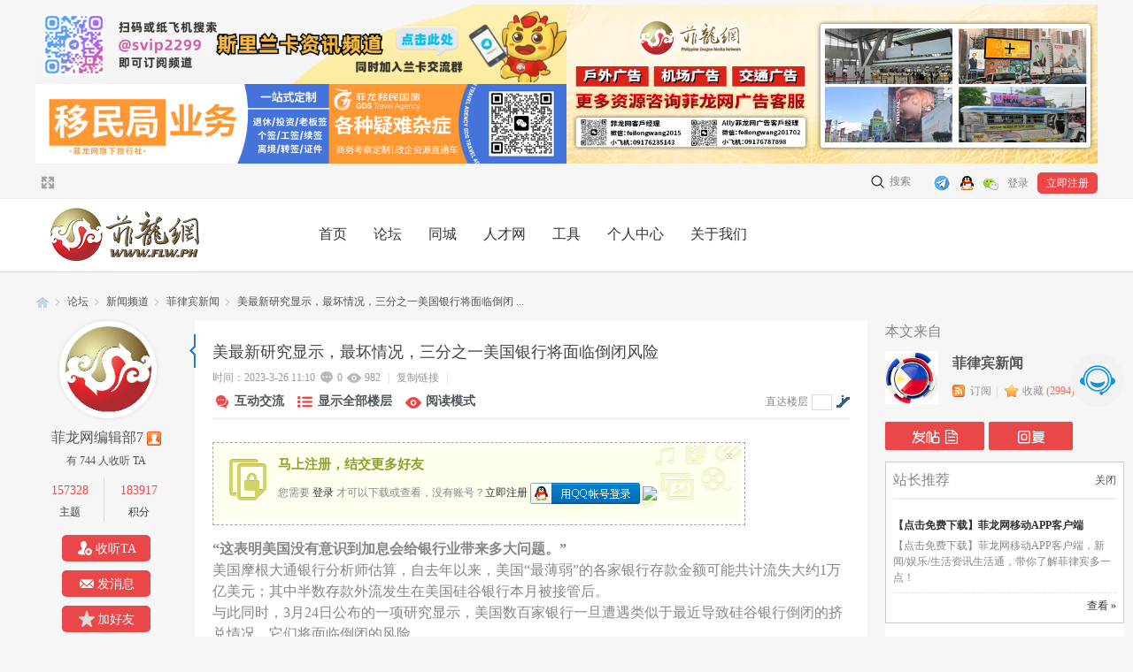

--- FILE ---
content_type: text/html; charset=utf-8
request_url: https://www.flw.ph/thread-1240598-1-1.html
body_size: 23671
content:
<!DOCTYPE html PUBLIC "-//W3C//DTD XHTML 1.0 Transitional//EN" "http://www.w3.org/TR/xhtml1/DTD/xhtml1-transitional.dtd">
<html xmlns="http://www.w3.org/1999/xhtml">
<head>
<meta http-equiv="Content-Type" content="text/html; charset=utf-8" />
<title>美最新研究显示，最坏情况，三分之一美国银行将面临倒闭风险</title>
<link href="https://www.flw.ph/thread-1240598-1-1.html" rel="canonical" /><meta name="keywords" content="美最新研究显示，最坏情况，三分之一美国银行将面临倒闭风险" />
<meta name="description" content="“这表明美国没有意识到加息会给银行业带来多大问题。”美国摩根大通银行分析师估算，自去年以来，美国“最薄弱”的各家银行存款金额可能共计流失大约1万亿美元；其中半数 ... " />
<meta name="generator" content="Discuz! X3.4" />
<meta name="author" content="Discuz! Team and Comsenz UI Team and Theme by Jeavidesign" />
<meta name="copyright" content="2001-2013 Comsenz Inc." />
<meta property="og:url" content="https://www.flw.ph//thread-1240598-1-1.html" />
<meta property="og:type" content="article" />
<meta property="og:title" content="美最新研究显示，最坏情况，三分之一美国银行将面临倒闭风险 " />
<meta property="og:description" content="“这表明美国没有意识到加息会给银行业带来多大问题。”美国摩根大通银行分析师估算，自去年以来，美国“最薄弱”的各家银行存款金额可能共计流失大约1万亿美元；其中半数 ... " />
   <meta property="og:image" content="https://www.flw.ph/https://oss-ali-hk.wangwanglive.com/forum/202303/26/111039giv47x3is3k9qo93.jpg"/>
  <meta property="og:image" content="https://www.flw.ph/https://oss-ali-hk.wangwanglive.com/forum/202303/26/111039dlez55ie5w4rb488.jpg"/>
  <meta property="og:image" content="https://www.flw.ph/https://oss-ali-hk.wangwanglive.com/forum/202303/26/111039v1hatcw6cysqzwx9.jpg"/>
      
<meta name="MSSmartTagsPreventParsing" content="True" />
<meta http-equiv="MSThemeCompatible" content="Yes" />
    <meta name="viewport" content="width=1200">
    <meta name="renderer" content="webkit">
<base href="https://www.flw.ph/" /><link rel="stylesheet" type="text/css" href="data/cache/style_14_common.css?cse" /><link rel="stylesheet" type="text/css" href="data/cache/style_14_forum_viewthread.css?cse" />    <link rel="stylesheet" type="text/css" href="template/jeavi_line/src/css/animate.min.css" />
<link rel="stylesheet" type="text/css" href="template/jeavi_line/src/css/swiper.min.css" />
    <script src="template/jeavi_line/src/js/jquery.min.js" type="text/javascript"></script> 
    <script src="template/jeavi_line/src/js/jquery.SuperSlide.js" type="text/javascript"></script>
    <!--<script src="template/jeavi_line/src/js/pace.js" type="text/javascript"></script>-->
<script src="template/jeavi_line/src/js/jquery.cookie.js" type="text/javascript"></script>
<script src="template/jeavi_line/src/js/swiper.min.js" type="text/javascript"></script>
<script src="template/jeavi_line/src/js/vue.js" type="text/javascript"></script>
<script type="text/javascript">var STYLEID = '14', STATICURL = 'static/', IMGDIR = 'static/image/common', VERHASH = 'cse', charset = 'utf-8', discuz_uid = '0', cookiepre = 'z67S_2132_', cookiedomain = '', cookiepath = '/', showusercard = '1', attackevasive = '0', disallowfloat = '', creditnotice = '1|龙威|,2|菲龙币|,4|博饼分|', defaultstyle = '', REPORTURL = 'aHR0cHM6Ly93d3cuZmx3LnBoL3RocmVhZC0xMjQwNTk4LTEtMS5odG1s', SITEURL = 'https://www.flw.ph/', JSPATH = 'data/cache/', CSSPATH = 'data/cache/style_', DYNAMICURL = '';</script>
<script src="data/cache/common.js?cse" type="text/javascript"></script>

<meta name="application-name" content="菲龙网" />
<meta name="msapplication-tooltip" content="菲龙网" />
<meta name="msapplication-task" content="name=首页;action-uri=https://www.flw.ph/portal.php;icon-uri=https://www.flw.ph/static/image/common/portal.ico" />
<meta name="msapplication-task" content="name=论坛;action-uri=https://www.flw.ph/forum.php;icon-uri=https://www.flw.ph/static/image/common/bbs.ico" />
<meta name="msapplication-task" content="name=;action-uri=https://www.flw.ph/group.php;icon-uri=https://www.flw.ph/static/image/common/group.ico" />
<meta name="msapplication-task" content="name=;action-uri=https://www.flw.ph/home.php;icon-uri=https://www.flw.ph/static/image/common/home.ico" />
<link rel="archives" title="菲龙网" href="https://www.flw.ph/archiver/" />
<script src="template/jeavi_line/src/js/forum.js" type="text/javascript"></script>
</head>
<body id="nv_forum" class="pg_viewthread" onkeydown="if(event.keyCode==27) return false;">
<div id="append_parent"></div>
<div id="ajaxwaitid"></div>
 
 
 
 
 

<div id="headnav" > 
  <div class="wp a_h"><div class="advertising">
	<div class="advertising1">
		<a href="https://t.me/longzixun1" target="_blank"><img src="https://oss-ali-hk.wangwanglive.com/forum/202508/14/221209niwlva983a9af30f.png" style="width:600px;height:90px;" /></a><a href="#" target="_blank"><img src="https://oss-ali-hk.wangwanglive.com/forum/202511/18/160446lrzzxpvqeyy3h2q4.png" style="width:600px;height:90px;" /></a>
	</div>
	<div class="advertising2">
		<a href="https://mp.weixin.qq.com/s/6edfFXa6gaTtaq9WtF6kug" target="_blank"><img src="https://oss-ali-hk.wangwanglive.com/forum/202509/04/112006xk2ldaqelibklvtv.png" style="width:600px;height:90px;“/></a><a href="#" target="_blank"><img src="https://oss-ali-hk.wangwanglive.com/forum/202511/18/160451tbggfo4e0t0gccg0.png" style="width:600px;height:90px;" /></a>
	</div>
</div></div>  <div class="tophd cl"> 
    <script src="source/plugin/tshuz_mp4play/js/html5media.min.js"></script>    <div class="wp cl">
       
        <div class="z"> 
           
           
           
           
           
           
           
          
           
           
          
           
           
          
           
             <!--<div class="vmm"> 
           <a href="facebook.php" ><img src="/template/flw/images/fb.png"  alt="facebook登录"></a></div>-->  
              
           
           
           
          <a href="javascript:;" id="switchwidth" onClick="widthauto(this)" title="切换到宽版" class="switchwidth">切换到宽版</a> 
           
          
          <a id="switchblind" href="javascript:;" onClick="toggleBlind(this)" title="开启辅助访问" class="switchblind" style=" display:none;">开启辅助访问</a> </div>
     
                








<div class="login_info y">
<ul>
<li>
<a href="https://t.me/FEILONGWANG201702" target="_blank" title="telegram"
     style="width: 20px; display: inline-block; background: url(/template/flw/images/telegram.jpg) no-repeat 0 50%;">
</a>
</li>
<li><a href="connect.php?mod=login&amp;op=init&amp;referer=forum.php&amp;statfrom=login" title="QQ登陆" class="app_l i_qq"></a></li>
<!-- <li><a href="plugin.php?id=mapp_wechat:m&amp;act=qrcode" title="微信登录" class="app_l i_wx"></a></li> -->
<li><a href="javascript:;" onclick="showWindow('wechat_bind', 'plugin.php?id=xigua_login:login')" title="微信登录" class="app_l i_wx"></a></li>
<!-- <li><a href="member.php?mod=logging&amp;action=login" onclick="showWindow('login', this.href,'get', 0)">登录</a></li> -->
<li><a href="http://www.flw.ph/member.php?mod=logging&amp;action=login">登录</a></li>
<li><a href="member.php?mod=register" class="signup">立即注册</a></li>
</ul>
</div>
 


 
      
      <ul class="sub-nav">
<!-- <li style="padding:10px 15px;">
<a title="菲龙网龙友群(2)" target="_blank" href="//shang.qq.com/wpa/qunwpa?idkey=72fed5bea1ce04b448b61a27215d5551a468e3d9f8572c53d97cc287b9c3eae9">
<img border="0" src="//pub.idqqimg.com/wpa/images/group.png" alt="菲龙网龙友群(2)" title="菲龙网龙友群(2)">
</a>
</li>-->
        <li class="search-item"> <a href="javascript:void(0)" data-stat-hover="sousuo"><i class="headericon-header-search"></i> 搜索</a>
          <div class="search-wrap pop-up">
            <div class="searchbar">
               <div id="scbar" class="cl">
<form id="scbar_form" method="post" autocomplete="off" onsubmit="searchFocus($('scbar_txt'))" action="search.php?searchsubmit=yes" target="_blank">
<input type="hidden" name="mod" id="scbar_mod" value="search" />
<input type="hidden" name="formhash" value="06daca55" />
<input type="hidden" name="srchtype" value="title" />
<input type="hidden" name="srhfid" value="40" />
<input type="hidden" name="srhlocality" value="forum::viewthread" />
<table cellspacing="0" cellpadding="0">
<tr>
<td class="scbar_txt_td"><input type="text" name="srchtxt" id="scbar_txt" value="请输入搜索内容" autocomplete="off" speech /></td>
<td class="scbar_type_td"><a href="javascript:;" id="scbar_type" onclick="showMenu(this.id)" hidefocus="true">搜索</a></td>
<td class="scbar_btn_td"><button type="submit" name="searchsubmit" id="scbar_btn" sc="1" value="true"><strong class="xi2">搜索</strong></button></td>
</tr>
</table>
</form>
</div>

            </div>
          </div>
        </li>
        <!--<li class="app-download"> <a href="http://download.36kr.com" data-stat-hover="kehuduan"><i class="headericon-header-app"></i> 客户端</a>
          <div class="mobile-wrap pop-up"> <img class="qr" src="//krplus-cdn.b0.upaiyun.com/common-module/common-header/images/appqr.png" alt="">
            <div class="btns"> <span>下载36氪客户端</span> <a href="https://appsto.re/cn/2LNxJ.i" data-stat-click="ios"><i class="headericon-apple"></i> App Store</a> <a href="http://fir.im/45sa" data-stat-click="android"><i class="headericon-android"></i> Android</a> </div>
          </div>
        </li>-->
      </ul>
        
        
        
      </div>
  </div>
  <div class="header animated">
    <div class="wp cl">
     
        
                <h2 class="z mrl"><a href="./" title="菲龙网"><img src="template/jeavi_line/src/img/logo.png" alt="菲龙网" border="0" /></a></h2>
        
        
    <div class="nav">
        <ul>
           
                    <li id="mn_portal" onmouseover="showMenu({'ctrlid':this.id,'ctrlclass':'hover','duration':2})"><a href="portal.php" hidefocus="true" title="Portal"  >首页<span>Portal</span></a></li>
          
           
           
           
           
                    <li id="mn_Na1ec" ><a href="portal.php?mod=list&catid=7" hidefocus="true"  >论坛</a></li>
          
           
           
           
           
                    <li id="mn_N38ed" onmouseover="showMenu({'ctrlid':this.id,'ctrlclass':'hover','duration':2})"><a href="/source/plugin/zimu_fenlei/h5/" hidefocus="true" target="_blank"  >同城</a></li>
          
           
           
           
           
                    <li id="mn_Nad9e" ><a href="https://rencai.ph/" hidefocus="true" target="_blank"  >人才网</a></li>
          
           
           
           
           
           
           
           
           
           
           
                    <li id="mn_N2958" onmouseover="showMenu({'ctrlid':this.id,'ctrlclass':'hover','duration':2})"><a href="#" hidefocus="true" title="菲龙网工具"  >工具<span>菲龙网工具</span></a></li>
          
           
           
           
           
                    <li id="mn_N0ac9" onmouseover="showMenu({'ctrlid':this.id,'ctrlclass':'hover','duration':2})"><a href="home.php?mod=space&uid=profile" hidefocus="true"  >个人中心</a></li>
          
           
           
                    <li id="mn_N8344" onmouseover="showMenu({'ctrlid':this.id,'ctrlclass':'hover','duration':2})"><a href="thread-1162652-1-1.html" hidefocus="true"  >关于我们</a></li>
          
           
                   
        </ul>
                <!--div id="newspeciall"> <a href="forum.php?mod=misc&amp;action=nav" title="点击发帖" onClick="showWindow('nav', this.href, 'get', 0)"  hidefocus="true" >  </a></div -->
                 
        
      </div>
 
    </div>  
    
    <div class="hide">
      <ul class="p_pop h_pop" id="plugin_menu" style="display: none">
         
                <li><a href="plugin.php?id=dsu_paulsign:sign" id="mn_plink_sign">每日签到</a></li>
         
              </ul>
      <div id="mu" class="cl"> 
         
      </div>
       
    </div>
  </div>
  
  <style type="text/css">
.phonebind_btn img {
margin-top: 8px!important;
}
</style>
         <script type="text/javascript">
           if (typeof jQuery != 'undefined'){
              var boan_old_jq = jQuery;
           } 
         </script><script type="text/javascript" src="source/plugin/boan_h5upload/js/jquery-1.11.0.min.js?cse" charset="utf-8"></script>
          <script type="text/javascript">
             var boan_jq=$.noConflict();
             if (typeof  boan_old_jq != 'undefined'){
               jQuery = boan_old_jq;
              }
         </script><link href="./source/plugin/boan_h5upload/css/webuploader_fast.css" rel="stylesheet" type="text/css" />        <script>
            var SWFUpload;
        	SWFUpload = function(settings) {
        		this.initUpload(settings);
       	    };
           
            SWFUpload.prototype.initUpload = function(userSettings) {
            	try {
            		this.customSettings = {};	
            		this.settings = {};
            		this.eventQueue = [];
            		this.initSettings1(userSettings);
            	} catch (ex) {
            		throw ex;
            	}
            };
            SWFUpload.prototype.initSettings1 = function (userSettings) {
            	this.ensureDefault = function(settingName, defaultValue) {
            		var setting = userSettings[settingName];
            		if (setting != undefined) {
            			this.settings[settingName] = setting;
            		} else {
            			this.settings[settingName] = defaultValue;
            		}
            	};
            
            	this.ensureDefault("upload_url", "");
            	this.ensureDefault("file_post_name", "Filedata");
            	this.ensureDefault("post_params", {});
            
            	this.ensureDefault("file_types", "*.*");
            	this.ensureDefault("file_types_description", "All Files");
            	this.ensureDefault("file_size_limit", 0);	
            	this.ensureDefault("file_upload_limit", 0);
            	this.ensureDefault("file_queue_limit", 0); 
                this.ensureDefault("custom_settings", {});
	            this.customSettings = this.settings.custom_settings;
            }
        </script> 
   
</div>
<div class="sub_nav"> <ul class="p_pop h_pop" id="mn_portal_menu" style="display: none"><li><a href="forum-40-1.html" hidefocus="true" >本地新闻</a></li><li><a href="forum-41-1.html" hidefocus="true" >时事评论</a></li><li><a href="forum-82-1.html" hidefocus="true" >华人世界</a></li><li><a href="forum-218-1.html" hidefocus="true" >斯里兰卡资讯</a></li><li><a href="forum-157-1.html" hidefocus="true" >中国新闻</a></li><li><a href="forum-158-1.html" hidefocus="true" >新闻视频</a></li><li><a href="forum-91-1.html" hidefocus="true" >国际新闻</a></li><li><a href="forum-92-1.html" hidefocus="true" >娱乐新闻</a></li><li><a href="forum-89-1.html" hidefocus="true" >科技新闻</a></li></ul><ul class="p_pop h_pop" id="mn_forum_menu" style="display: none"><li><a href="forum-47-1.html" hidefocus="true" >菲龙广场</a></li></ul><ul class="p_pop h_pop" id="mn_N38ed_menu" style="display: none"><li><a href="plugin.php?id=fn_house" hidefocus="true" target="_blank"  style="color: red">房产网</a></li><li><a href="https://job.feilongvip.club" hidefocus="true" target="_blank" >菲龙速聘</a></li><li><a href="/source/plugin/zimu_fenlei/h5/pages/index/list?ids=2" hidefocus="true" >二手交易</a></li><li><a href="/source/plugin/zimu_fenlei/h5/pages/shop/index" hidefocus="true" >便民电话</a></li><li><a href="/source/plugin/zimu_fenlei/h5/pages/index/list?ids=14" hidefocus="true" >美食餐厅</a></li><li><a href="/source/plugin/zimu_fenlei/h5/pages/index/list?ids=12" hidefocus="true" >旅游签证</a></li><li><a href="/source/plugin/zimu_fenlei/h5/pages/index/list?ids=11" hidefocus="true" >物流速运</a></li><li><a href="/source/plugin/zimu_fenlei/h5/pages/index/list?ids=5" hidefocus="true" >商品买卖</a></li><li><a href="/source/plugin/zimu_fenlei/h5/pages/index/list?ids=4" hidefocus="true" >二手车市场</a></li></ul><ul class="p_pop h_pop" id="mn_N2958_menu" style="display: none"><li><a href="https://h5.flwvip.com/#/" hidefocus="true" target="_blank"  style="color: red">严选</a></li><li><a href="https://h5.qqloon.com/#/" hidefocus="true" target="_blank"  style="color: red">话费充值</a></li><li><a href="/source/plugin/zimu_fenlei/h5/pages/shop/index" hidefocus="true" target="_blank" >便民电话</a></li><li><a href="https://greet.flw.ph/" hidefocus="true" target="_blank"  style="color: red">贺词页面</a></li><li><a href="plugin.php?id=waterfall:waterfall" hidefocus="true" >瀑布流页</a></li><li><a href="forum-169-1.html" hidefocus="true" >汇率查询</a></li><li><a href="http://www.flw.ph/app_down.html" hidefocus="true" target="_blank" >APP下载</a></li></ul><ul class="p_pop h_pop" id="mn_N12a7_menu" style="display: none"><li><a href="plugin.php?id=dsu_paulsign:sign" hidefocus="true" >每日签到</a></li><li><a href="http://www.flw.ph/home.php?mod=task" hidefocus="true" >我的任务</a></li><li><a href="http://www.flw.ph/home.php?mod=magic" hidefocus="true" >道具商店</a></li></ul><ul class="p_pop h_pop" id="mn_N0ac9_menu" style="display: none"><li><a href="plugin.php?id=dsu_paulsign:sign" hidefocus="true" >每日签到</a></li><li><a href="home.php?mod=task" hidefocus="true" >我的任务</a></li><li><a href="home.php?mod=magic" hidefocus="true" >道具商店</a></li><li><a href="home.php?mod=spacecp&ac=plugin&op=profile&id=k_gaiming:k_gaiming" hidefocus="true" >更改用户名</a></li></ul><ul class="p_pop h_pop" id="mn_N8344_menu" style="display: none"><li><a href="https://about.feilongwang.net/" hidefocus="true" >关于菲龙网</a></li><li><a href="https://about.feilongwang.net/" hidefocus="true" target="_blank" >About US</a></li><li><a href="https://www.flw.ph/misc.php?mod=faq&action=faq&id=1" hidefocus="true" >联系菲龙网</a></li><li><a href="https://www.feilongwang.net/mag/wap/v1/wap/waphome/wshare/topicspecial?subject_id=3" hidefocus="true" target="_blank" >活动回顾</a></li><li><a href="https://mp.weixin.qq.com/s/1PGvyDz8WVtjjHgCZik9KA" hidefocus="true" target="_blank" >加入我们</a></li></ul> </div>

 
 
<!-- 搜索筛选 -->
<ul id="scbar_type_menu" class="p_pop" style="display: none;">
  <li><a href="javascript:;" rel="curforum" fid="40" >本版</a></li><li><a href="javascript:;" rel="user">用户</a></li></ul>
<script type="text/javascript">
initSearchmenu('scbar', '');
</script> 
 

<!--<style>
    .fullscreen{width:100%;height:100%;position: absolute;top:0px;left:0px;margin:0;padding:0;display:none;}
    .adv-img{width:100%;height;397px;margin: 150px auto;z-index:99999;position: fixed;left:0px;text-align: center;}
    .mask{width:100%;height:100%;position: fixed;top:0px;left:0px;background: #000;z-index:9999;overflow: hidden;filter:alpha(Opacity=50);-moz-opacity:0.5;opacity: 0.5;}
    .close-mask{width: 50px;height: 50px;position: fixed;right:0px;top:10px;z-index:99999;}
    .close-mask a{color:#fff;text-decoration: none;font-weight: bold;font-size:30px;}
</style>
<div class="fullscreen">
    <div class="mask"></div>
    <div class="adv-img">
        <a href="javascript:;">
            <img src="http://www.flw.ph/data/attachment/block/79/7922db35ae18a82413c5db1d5a35a772.jpg" />
        </a>
    </div>
    <div class="close-mask"><a href="javascript:;" title="关闭">×</a></div>
</div>-->
<script>
//滚动后导航固定
jQuery(function(){
/* if(getcookie('close-concert-popup') != 1){
jQuery('.fullscreen').show();
jQuery('.adv-img a').on('click',function(){
setcookie('close-concert-popup',1,24 * 3600);
location.href = "http://www.flw.ph/thread-290465-1-1.html";
});

jQuery('.fullscreen').on('click',function(){
jQuery('.fullscreen').hide();
setcookie('close-concert-popup',1,24 * 3600);
});

} */

jQuery(window).scroll(function(){
Wheight = jQuery(window).height()
 		WPheight = jQuery("#wp").outerHeight(true);
if(Wheight < WPheight){			
 
          height = jQuery(window).scrollTop();
   	  	  if(height > 200){
 jQuery('.header').addClass("header_fixed fadeInDown");
   	  	  }else{
 jQuery('.header').removeClass("header_fixed fadeInDown");
   	  	  };
    
}
	
});
});
</script>

<div id="wp" class="wp">

<!--极客 黄强 添加用户删除帖子功能 20170329-->

<script src="data/cache/forum_post.js?cse" type="text/javascript"></script><script type="text/javascript">var fid = parseInt('40'), tid = parseInt('1240598');</script>




<script src="data/cache/forum_viewthread.js?cse" type="text/javascript"></script>

<script type="text/javascript">zoomstatus = parseInt(1);var imagemaxwidth = '720';var aimgcount = new Array();</script><style id="diy_style" type="text/css"></style>

<!--[diy=diynavtop]--><div id="diynavtop" class="area"></div><!--[/diy]-->



<div id="pt" class="bm pbn cl" >

  <div class="z"> <a href="./" class="nvhm" title="首页">菲龙网</a><em>&raquo;</em><a href="forum.php">论坛</a> <em>&rsaquo;</em> <a href="forum.php?gid=80">新闻频道</a> <em>&rsaquo;</em> <a href="forum-40-1.html">菲律宾新闻</a> <em>&rsaquo;</em> <a href="thread-1240598-1-1.html">美最新研究显示，最坏情况，三分之一美国银行将面临倒闭 ...</a> </div>

</div>



<link rel="stylesheet" type="text/css" href="source/plugin/magmobileapi/static/magapp.css" /><div class="magapp-qrcode-download bm z" id="magapp_qrcode_download" style="display: none"><div class="bm_c"><img class="magapp-qrcode-download-img" src="https://www.flw.ph//source/plugin/magmobileapi/static/imgs/qrcode_big.png" /><p class="magapp-appdl-note"></p></div></div> <style id="diy_style" type="text/css"></style>

<div class="wp"> 

  <!--[diy=diy1]--><div id="diy1" class="area"></div><!--[/diy]--> 

</div>

<div id="ct" class="wp cl" style=" margin-left:180px;"> 

  

   

  
  

  <div id="favatar" class="favatar left-author"> 

    

     

    

        

    <div class="author-bar mbm left_side cl">

      <dl class="author-bar-hd mbm cl">

        <dt class="author-bar-img"><a href="home.php?mod=space&amp;uid=60&amp;do=profile" class="avt" target="_blank"><img src="https://www.flw.ph/uc_server/data/avatar/000/00/00/60_avatar_middle.jpg" onerror="this.onerror=null;this.src='https://www.flw.ph/uc_server/images/noavatar_middle.gif'" /></a> </dt>

        <dd>

          <h1><a href="home.php?mod=space&amp;uid=60&amp;do=profile" title="龙皇" target="_blank">菲龙网编辑部7</a> 

             

            <img class="authicn vm" id="authicon14141386" src="static/image/common/online_admin.gif" alt="龙皇" /> 

             

          </h1>

        </dd>

        <dd> <a href="home.php?mod=follow&amp;do=follower&amp;uid=60" target="_blank">有 744 人收听 TA</a></dd>

      </dl>

      

      
         
      <div class="author-bar-info cl mbl"> <span><a href="home.php?mod=space&amp;do=thread&amp;view=me&amp;uid=60"><b>157328</b></a><strong>主题</strong></span> <span style="display:none;"><a href="home.php?mod=space&amp;uid=60&amp;do=thread&amp;view=me&amp;type=reply"><b>157345</b></a><strong>回复</strong></span> <span class="bni"><a href="home.php?mod=space&amp;uid=60&amp;do=profile"><b>183917</b></a><strong>积分</strong></span></div>

       

      

      
      

      <div class="sfrtool mbm">

        <ul>

          
          <li class="addflw"> <a href="home.php?mod=spacecp&amp;ac=follow&amp;op=add&amp;hash=06daca55&amp;fuid=60" id="followmod_60" title="收听TA" class="xi2" onclick="showWindow('followmod', this.href, 'get', 0);">收听TA</a> </li>

          

          <li class="pm2"><a href="home.php?mod=spacecp&amp;ac=pm&amp;op=showmsg&amp;handlekey=showmsg_60&amp;touid=60&amp;pmid=0&amp;daterange=2&amp;pid=14141386&amp;tid=1240598" onclick="showWindow('sendpm', this.href);" title="发消息" class="xi2">发消息</a></li>

  <li class="friendsadd"> <a href="home.php?mod=spacecp&amp;ac=friend&amp;op=add&amp;uid=60&amp;handlekey=addfriendhk_60" id="a_friend_li_60" onclick="showWindow(this.id, this.href, 'get', 0);" class="xi2">加好友</a> </li>

        </ul>

      </div>

       

       

      

    </div>

    

     

    

  </div>

 

  

   

  

  <!-- 板块右侧 -->

  <div class="display-r">

    <div id="sidefixed">

      <div class="drag"> 

        <!--[diy=jeavi-r1]--><div id="jeavi-r1" class="area"></div><!--[/diy]--> 

      </div>

      <div class="view-bar mbm cl">

        <div class="mbm cl">

          <h2 class="f16">本文来自</h2>

        </div>

        <dl class="view-bar-hd">

          <dt class="view-bar-img"> <a href="forum-40-1.html"> 

             

            <img src="https://oss-ali-hk.wangwanglive.com/attachment/common/icon/common_40_icon.png" alt="菲律宾新闻" width="60" /> 

             

            <span class="img-shadow"></span> </a> </dt>

          <dd>

            <h1><a href="forum-40-1.html" title="">菲律宾新闻</a></h1>

            <p><a href="forum.php?mod=rss&amp;fid=40&amp;auth=0" class="fa_rss" target="_blank" title="RSS">订阅</a><span class="pipe">|</span> 

              <a href="home.php?mod=spacecp&amp;ac=favorite&amp;type=forum&amp;id=40&amp;handlekey=favoriteforum&amp;formhash=06daca55" id="a_favorite" onclick="showWindow(this.id, this.href, 'get', 0);" title="收藏" class="fa_fav">收藏 <em class="xi1" id="number_favorite" >(<span id="number_favorite_num">2994</span>)</em></a></p>

          </dd>

        </dl>

        <div class="view-rule"> 

          

           

          

           

        </div>

      </div>

      <div class="pgs nframe mb0 cl"> 

        

        <a id="newspecial" onmouseover="$('newspecial').id = 'newspecialtmp';this.id = 'newspecial';showMenu({'ctrlid':this.id})" onclick="showWindow('newthread', 'forum.php?mod=post&action=newthread&fid=40')" href="javascript:;" title="发新帖"><img src="static/image/common/pn_post.png" alt="发新帖" /></a> 

        

         

        <a id="post_reply" onclick="showWindow('reply', 'forum.php?mod=post&action=reply&fid=40&tid=1240598')" href="javascript:;" title="回复"><img src="static/image/common/pn_reply.png" alt="回复" /></a> 

         

        

      </div>

      

       

       

       

       

       

       

       

       

       

       

       

       

       

       

       

       

       

       

       

       

       

       

       

       

       

       

       

       

       

       

       

       

       

       

       

       

       

       

       

       

       

       

       

       

       

       

       

       

       

       

       

       

       

       

       

       

       

       

       

       

       

       

       

       

       

       

       

       

       

       

       

       

       

       

       

       

       

       

       

       

       

       

       

       

       

       

       

       

       

       

       

       

       

       

       

       

       

       

       

       

       

       

       

       

       

       

       

       

       

       

       

       

       

       

       

       

       

       

       

       

       

       

       

       

       

       

       

       

       

       

       

       

       

       

       

       

       

       

       

       

       

       

       

       

       

       

       

       

       

       

       

       

       

       

       

       

       

       

       

       

       

       

       

       

       

       

       

       

       

       

       

       

       

       

       

       

       

       

       

       

       

       

       

       

       

       

       

       

       

       

       

       

       

       

       

       

       

       

       

       

       

       

       

       

       

       

       

       

       

       

       

       

       

       

       

       

       

       

       

       

       

       

       

       

       

       

       

       

       

       

       

       

       

       

       

       

       

       

       

       

       

       

       

       

       

       

       

       

       

       

       

       

       

       

       

       

       

       

       

       

       

       

      

      
      <div class="nframe mbll">

        <div class="bm_h cl">

          <h2 class="xb2">菲龙网编辑部7发布过的帖子</h2>

        </div>

        <ul class="nlist pbn">

                    <li><em class="y xb4 f12 mlm">0/207</em><a href="thread-1371343-1-1.html" title="东西问丨阿卜杜勒·穆卢克：当马来西亚雨林文化遇上冰雪艺术" target="_blank">东西问丨阿卜杜勒·穆卢克：当马来西亚雨林文化遇上冰雪艺术</a> </li>

                    <li><em class="y xb4 f12 mlm">0/208</em><a href="thread-1371342-1-1.html" title="东西问丨潘虎：当生肖马跃然于联合国邮票" target="_blank">东西问丨潘虎：当生肖马跃然于联合国邮票</a> </li>

                    <li><em class="y xb4 f12 mlm">0/195</em><a href="thread-1371341-1-1.html" title="人这一辈子，一定要去一趟合川！" target="_blank">人这一辈子，一定要去一趟合川！</a> </li>

                    <li><em class="y xb4 f12 mlm">0/195</em><a href="thread-1371340-1-1.html" title="聂卫平往事，不止擂台“旋风”" target="_blank">聂卫平往事，不止擂台“旋风”</a> </li>

                    <li><em class="y xb4 f12 mlm">0/204</em><a href="thread-1371339-1-1.html" title="高市要重新审视“无核三原则” 日本22个民间团体集体抗议" target="_blank">高市要重新审视“无核三原则” 日本22个民间团体集体抗议</a> </li>

                    <li><em class="y xb4 f12 mlm">0/205</em><a href="thread-1371338-1-1.html" title="美国ICE再开枪击中他人引抗议 当地官员：他们在制造混乱" target="_blank">美国ICE再开枪击中他人引抗议 当地官员：他们在制造混乱</a> </li>

                    <li><em class="y xb4 f12 mlm">0/202</em><a href="thread-1371337-1-1.html" title="觊觎格陵兰岛，美国欲补齐在西半球关键拼图丨国际识局" target="_blank">觊觎格陵兰岛，美国欲补齐在西半球关键拼图丨国际识局</a> </li>

                    <li><em class="y xb4 f12 mlm">0/204</em><a href="thread-1371336-1-1.html" title="联大主席：世界比以往任何时候都更需要联合国" target="_blank">联大主席：世界比以往任何时候都更需要联合国</a> </li>

                    <li><em class="y xb4 f12 mlm">0/194</em><a href="thread-1371335-1-1.html" title="中国驻菲大使：中美菲不是非此即彼的零和关系" target="_blank">中国驻菲大使：中美菲不是非此即彼的零和关系</a> </li>

          
        </ul>

        <p class="cl ptn" style="border-top: 1px solid #ededed;"><a href="home.php?mod=space&amp;uid=60&amp;do=thread&amp;view=me&amp;from=space" class="y rlink" target="_blank">查看TA的全部帖子>></a></p>

         <p class="cl ptn" style="margin-top: 4px "></p>

         <!---极客 黄强 添加帖子内右侧增加广告位 2017 3 24--->      

        <div>

</div>      </div>

      
      

      <div class="drag"> 

        <!--[diy=jeavi-r3]--><div id="jeavi-r3" class="area"><div id="frameULmQVm" class="frame move-span cl frame-1"><div id="frameULmQVm_left" class="column frame-1-c"><div id="frameULmQVm_left_temp" class="move-span temp"></div><div id="portal_block_1497" class="block move-span"><div id="portal_block_1497_content" class="dxb_bc"><div class="portal_block_summary"><a href="https://t.me/shishishiba" target="_blank"><img src="https://oss-ali-hk.wangwanglive.com/portal/202506/04/133712gh0pzdhgwh2xuixm.jpg" width="100%" /></a></div></div></div></div></div></div><!--[/diy]--> 

      </div>

      

      
      

      <div class="drag"> 

        <!--[diy=jeavi-r2]--><div id="jeavi-r2" class="area"></div><!--[/diy]--> 

      </div>

    </div>

  </div>

  <!-- 板块右侧 -->

  

  <div class="display-z cl"> 

     

    <!-- 侧栏开关--> 

    <span class="xg1 side_btn"> 

     

    <a onclick="setcookie('close_leftinfo', 2);location.reload();" title="收起左侧" class="btn_s_open" href="javascript:;"><img src="static/image/common/control_l.png" alt="收起左侧" class="vm1" /></a> 

     

    </span> 

    
    

    <div class="mn">

      <div id="pgt" class="pgs mbm cl " style=" display:none;">

        <div class="pgt"></div>

        

         

        <a id="newspecial" onmouseover="$('newspecial').id = 'newspecialtmp';this.id = 'newspecial';showMenu({'ctrlid':this.id})" onclick="showWindow('newthread', 'forum.php?mod=post&action=newthread&fid=40')" href="javascript:;" title="发新帖"><img src="static/image/common/pn_post.png" alt="发新帖" /></a> 

         

         

         

      </div>

      <div class="bm mb0 pb0"> 

        

         

        

         

        

         

      </div>

      <div class="thread_all">
        

        <div class="thread_poster z" style="display:none;"> <a href="space-uid-60.html" class="avt" c="1" title="菲龙网编辑部7" target="_blank"><img src="https://www.flw.ph/uc_server/data/avatar/000/00/00/60_avatar_middle.jpg"/></a> </div>

        

        
        

        <div class="post_t">

          <div class="vwthd"> 

             

            

            <!-- 标题-->

            <h1 class="ts"> 

               

              

               

              <span id="thread_subject">美最新研究显示，最坏情况，三分之一美国银行将面临倒闭风险</span> </h1>

            <span class="xg1"> 

             

             

             

             

            

            </span> 

             

            

          </div>

          <div class="mtn">

            <div class="xg1">时间：2023-3-26 11:10 <span  class="notes-info-icon reply-icon" title="回复">0</span> <span class="notes-info-icon show-icon" title="查看">982</span> <span class="pipe">|</span> <a href="thread-1240598-1-1.html" onclick="return copyThreadUrl(this, '菲龙网')" >复制链接</a> <span class="pipe">|</span> 

               

              

               

              

            </div>

          </div>

          

           

          

        </div>

      </div>

      <div class="thread_hd">

        <ul class="thread_nav">

          

          
          <li class="a"><a href="javascript:void(0)" title="this_common" class="go_common"><i class="common-icon"></i>互动交流</a></li>

           

           

          
          <li><a href="thread-1240598-1-1.html" rel="nofollow"><i class="showall-icon"></i>显示全部楼层</a></li>

           

           

           

          
          <li><a href="javascript:;" onclick="readmode($('thread_subject').innerHTML, 14141386);"><i class="read-icon"></i>阅读模式</a></li>

          
        </ul>

        
        <div id="fj" class="y" style="margin:10px 0 0 10px;">

          <label class="z">直达楼层</label>

          <input type="text" class="px p_fre z" size="2" onkeyup="$('fj_btn').href='forum.php?mod=redirect&ptid=1240598&authorid=0&postno='+this.value" onkeydown="if(event.keyCode==13) {window.location=$('fj_btn').href;return false;}" title="跳转到指定楼层" />

          <a href="javascript:;" id="fj_btn" class="z" title="跳转到指定楼层"><img src="static/image/common/fj_btn.png" alt="跳转到指定楼层" class="vm" /></a> </div>

         

        

         

      </div>

      <div id="postlist" class="pl bm pt0 mb0">

        <table cellspacing="0" cellpadding="0">

          <tr> 

             

            

          </tr>

        </table>

         

        

        
        

        <table cellspacing="0" cellpadding="0" class="ad">

          <tr>

            <td class="pls"></td>

          </tr>

        </table>

         

         

         

         

        
        <div id="post_14141386" > 

           


 

<table id="pid14141386" class="plhin" summary="pid14141386" cellspacing="0" cellpadding="0">
  <tr> 
     
    
        
   <td class="plc" style="padding:15px; width:100%; padding:15px 0 0; padding:0;">
      
      
            
      <div class="thread_body">
      <a name="newpost"></a> <a name="lastpost"></a> 
      <!-- 内容区域 by jeavidesign 2015-2-10 13:13:13 --> 
       
            
      <div class="pct"> 
         
                <style type="text/css">
.pcb{margin-right:0}
</style>
         
         
        
         
        
         
        
        <div class="pcb">
 
<div class="t_fsz" style=" min-height:200px;">
<table cellspacing="0" cellpadding="0"><tr><td class="t_f 123" id="postmessage_14141386">

<div class="attach_nopermission attach_tips">
<div>
<h3><strong>

马上注册，结交更多好友</strong></h3>
<p>您需要 <a href="member.php?mod=logging&amp;action=login" onclick="showWindow('login', this.href);return false;">登录</a> 才可以下载或查看，没有账号？<a href="member.php?mod=register" title="注册账号">立即注册</a> 

<a href="https://www.flw.ph/connect.php?mod=login&op=init&referer=forum.php%3Fmod%3Dviewthread%26tid%3D1240598%26extra%3Dpage%253D1%26page%3D1&statfrom=login" target="_top" rel="nofollow"><img src="static/image/common/qq_login.gif" class="vm" /></a>

<a href="javascript:;" onclick="showWindow('wechat_bind1', 'plugin.php?id=xigua_login:login')"><img src="source/plugin/xigua_login/static/wechat_login1.png" align="absmiddle"></a> </p>
</div>
<span class="atips_close" onclick="this.parentNode.style.display='none'">x</span>
</div>
                        
<strong>“这表明美国没有意识到加息会给银行业带来多大问题。”</strong><br />
美国摩根大通银行分析师估算，自去年以来，美国“最薄弱”的各家银行存款金额可能共计流失大约1万亿美元；其中半数存款外流发生在美国硅谷银行本月被接管后。<br />
与此同时，3月24日公布的一项研究显示，美国数百家银行一旦遭遇类似于最近导致硅谷银行倒闭的挤兑情况，它们将面临倒闭的风险。<br />
<strong>一年内存款流失或达万亿美元</strong><br />
由尼古劳斯·帕尼格佐格卢领导的摩根大通分析师团队没有点名哪些银行属于“最薄弱”银行，也未说明其确切数量。他们在研报中写道：“存款转移产生的不确定性可能致使银行在放贷时更加谨慎。”<br />
路透社23日援引这份研报的内容报道，中小银行在美国银行业贷款业务中“扮演不相称的重要角色”，这一事实凸显美国银行业风险。<br />

<ignore_js_op>

<img src="https://oss-ali-hk.wangwanglive.com/forum/202303/26/111039giv47x3is3k9qo93.jpg?x-oss-process=style/watermark" alt="DSC0000.jpg" title="DSC0000.jpg" />

</ignore_js_op>
<br />
<br />
<strong>自去年秋天以来，美国银行存款稳步下降。图源：彭博社</strong><br />
研报说，从上述银行流出的1万亿美元存款中，一半进入政府货币市场基金，另一半存入美国大型银行。<br />
研报写道，在美国共计17万亿美元银行存款中，近7万亿美元存款未获美国联邦存款保险公司保险。<br />
研报认为，存款外流由美国联邦储备委员会持续加息引发。加息使银行在先前低利率环境下购入的大量债券价值缩水，令储户对这些银行的未投保存款感到不安。另外，银行不愿跟随美联储对存款加息，也是造成存款外流的原因。<br />
<strong>186家或面临类似硅谷银行风险</strong><br />
而由斯坦福大学、南加州大学、哥伦比亚大学和西北大学的经济学家共同展开的研究也发现，由于加息导致债券等资产价值受损，美国银行持有的资产比账面数额少了2万亿美元。这也就是说，如果这些银行遭遇大量未投保储户提取部分或全部存款，它们会发现自己将重蹈硅谷银行的覆辙。<br />
24日公布的这项研究覆盖了4800多家美国银行的数据。《华盛顿邮报》援引这项研究的结果指出，如果所有未投保储户提取出全部存款，1619家银行将面临倒闭风险；即便只有半数未投保储户撤回存款，依然会有186家银行面临风险。“总的来说，这些计算表明，最近银行资产价值的下降极大地增加了美国银行系统面对未投保储户挤兑时的脆弱性。”研究人员写道。<br />

<ignore_js_op>

<img src="https://oss-ali-hk.wangwanglive.com/forum/202303/26/111039dlez55ie5w4rb488.jpg?x-oss-process=style/watermark" alt="DSC0001.jpg" title="DSC0001.jpg" />

</ignore_js_op>
<br />
<br />
<strong>硅谷银行储户排队等候提取存款。图源：GJ</strong><br />
“硅谷银行的突然倒闭对银行业是一次冲击。”这项研究的主要作者、南加州大学马歇尔商学院经济学家艾瑞卡·姜表示，“这表明美国没有意识到加息会给银行业带来多大问题。”<br />
尽管如此，美联储22日依旧宣布加息25个基点，成为美联储为对抗通胀在过去一年里的连续第九次加息。<br />
美国硅谷银行和签名银行本月相继关门，引发银行业动荡。硅谷银行已被联邦监管机构接管。包括美国司法部和证券交易委员会在内的多个联邦机构正在对硅谷银行展开调查。<br />
美国财政部长珍妮特·耶伦23日说，准备采取进一步行动，在银行体系动荡之际保障美国银行存款安全。<br />
<strong>出品 深海区工作室</strong><br />
<strong>撰稿 卜晓明 玖田</strong><br />
<strong>编辑 深海盐</strong><br />

<ignore_js_op>

<img src="https://oss-ali-hk.wangwanglive.com/forum/202303/26/111039v1hatcw6cysqzwx9.jpg?x-oss-process=style/watermark" alt="DSC0002.jpg" title="DSC0002.jpg" />

</ignore_js_op>
</td></tr></table>
        
        <div class="body_pags">
        </div>


</div>
<div id="comment_14141386" class="cm">
</div>

<div id="post_rate_div_14141386"></div>
</div>

 
      </div>
      
            
     

      
      </td>
  </tr>
  <tr id="_postposition14141386"></tr>
  
  <tr>
     
    
<td class="plc" style="padding:15px; width:100%; padding:15px 0 0; padding:0;">
    
     <div class="plc plm plr"> 
         
         
        
         
        
         
         
        <div class="a_pb"><a href="#" target="_blank"><img src="https://oss-ali-hk.wangwanglive.com/forum/202506/04/133348quuu6u1cux8uv3cc.jpg" height="60" width="720" border="0"></a></div> 
      </div>
    
    
<div id="this_common" class="plc plr" style="overflow:visible; width:100%">
        <div class="po" style=" border:none;"> 
          
          <div class="pob cl">
          
          
          
          
          
                      <em class="z"> 
             
            
             
             
            <a class="fastre" href="forum.php?mod=post&amp;action=reply&amp;fid=40&amp;tid=1240598&amp;reppost=14141386&amp;extra=page%3D1&amp;page=1" onclick="showWindow('reply', this.href)">回复</a> 
             
             
            
             
            
             
            
            
             
            
              
             
            
            
            </em>
          
          
          
          

            <em class="y"> 

             
             
            
             
            
           
           <a href="javascript:;" onclick="showWindow('miscreport14141386', 'misc.php?mod=report&rtype=post&rid=14141386&tid=1240598&fid=40', 'get', -1);return false;">举报</a>
           
           
           
           
           
               
              
               
            
            
             
                                    
            </em> 
            
             
          </div>
        </div>
      </div>
</td>
</tr>
  
  
  <tr class="ad" style=" border-bottom:1px solid #ededed;">
    <td class="pls"> 
       
      </td>
  </tr>
</table>
 
<script type="text/javascript" reload="1">
aimgcount[14141386] = ['2287118','2287119','2287120'];
attachimggroup(14141386);
var aimgfid = 0;
</script> 
 
 
 
 

        </div>

         

        
        <div id="postlistreply" class="pl">

          <div id="post_new" class="viewthread_table" style="display: none"></div>

        </div>

      </div>

      <form method="post" autocomplete="off" name="modactions" id="modactions">

        <input type="hidden" name="formhash" value="06daca55" />

        <input type="hidden" name="optgroup" />

        <input type="hidden" name="operation" />

        <input type="hidden" name="listextra" value="page%3D1" />

        <input type="hidden" name="page" value="1" />

      </form>

       

      

       

       

      

       

      <!--[diy=diyfastposttop]--><div id="diyfastposttop" class="area"></div><!--[/diy]--> 

       

      <script type="text/javascript">
var postminchars = parseInt('0');
var postmaxchars = parseInt('80000');
var disablepostctrl = parseInt('0');
</script>

<div id="f_pst" class="pl mtm bm bmw">


<form method="post" autocomplete="off" id="fastpostform" action="forum.php?mod=post&amp;action=reply&amp;fid=40&amp;tid=1240598&amp;extra=page%3D1&amp;replysubmit=yes&amp;infloat=yes&amp;handlekey=fastpost" onSubmit="return fastpostvalidate(this)">
<table cellspacing="0" cellpadding="0">
<tr>
<td class="pls" style="display:none;">
</td>
<td class="plc">

<span id="fastpostreturn"></span>


<div class="cl">
<div id="fastposteditor">
<div class="tedt mtn">
<div class="bar">
<span class="y">
<a href="forum.php?mod=post&amp;action=reply&amp;fid=40&amp;tid=1240598" onclick="return switchAdvanceMode(this.href)">高级模式</a>
</span><script src="data/cache/seditor.js?cse" type="text/javascript"></script>
<div class="fpd">
<a href="javascript:;" title="文字加粗" class="fbld">B</a>
<a href="javascript:;" title="设置文字颜色" class="fclr" id="fastpostforecolor">Color</a>
<a id="fastpostimg" href="javascript:;" title="图片" class="fmg">Image</a>
<a id="fastposturl" href="javascript:;" title="添加链接" class="flnk">Link</a>
<a id="fastpostquote" href="javascript:;" title="引用" class="fqt">Quote</a>
<a id="fastpostcode" href="javascript:;" title="代码" class="fcd">Code</a>
<a href="javascript:;" class="fsml" id="fastpostsml">Smilies</a>
</div></div>
<div class="area">
<div class="pt hm">
您需要登录后才可以回帖 <a href="member.php?mod=logging&amp;action=login" onclick="showWindow('login', this.href)" class="xi2">登录</a> | <a href="member.php?mod=register" class="xi2">立即注册</a>


<a href="https://www.flw.ph/connect.php?mod=login&op=init&referer=forum.php%3Fmod%3Dviewthread%26tid%3D1240598%26extra%3Dpage%253D1%26page%3D1&statfrom=login" target="_top" rel="nofollow"><img src="static/image/common/qq_login.gif" class="vm" /></a>

<a href="javascript:;" onclick="showWindow('wechat_bind1', 'plugin.php?id=xigua_login:login')"><img src="source/plugin/xigua_login/static/wechat_login1.png" align="absmiddle"></a> </div>

</div>



</div>
</div>
</div>
<div id="seccheck_fastpost">
</div>


<input type="hidden" name="formhash" value="06daca55" />
<input type="hidden" name="usesig" value="" />
<input type="hidden" name="subject" value="  " />

<!-- 
```````````````start``````````````````` -->
<!-- 


  <script src="source/plugin/ror_geetest/public/js/gt.js" type="text/javascript"></script>
<script>
var gt_action = 'newthread';
// jQuery.noConflict();
jQuery(function($){
    if(gt_action == 'newthread'){
        $('#fastposteditor').append('<div id="embed-captcha" style="height:50px;text-align:center;margin:5px 0;width:258px;"><div style="padding-top:10px;">回复验证加载中...</div></div>');
    }else if(gt_action == 'login'){
        $('.login_from').append('<div id="embed-captcha" style="height:50px;text-align:center;"><div style="padding-top:10px;">登陆验证加载中...</div></div>');
    }else if(gt_action == 'register'){
        $('#registerform .geetSign').append('<div id="embed-captcha" style="height:50px;text-align:center;"><div style="padding-top:10px;">注册验证加载中...</div></div>');
    }
    
    var handlerEmbed = function (captchaObj) {
        $("#embed-captcha").html('');
        captchaObj.appendTo("#embed-captcha");
        setTimeout(function(){
            if(gt_action == 'newthread'){
                $('.geetest_radar_tip_content').html('回复前点击按钮进行验证');
            }else if(gt_action == 'login'){
                $('.geetest_radar_tip_content').html('登陆前点击按钮进行验证');
            }else if(gt_action == 'register'){
                $('.geetest_radar_tip_content').html('注册前点击按钮进行验证');
            }
        }, 100);
    };
    $.ajax({
        url: "plugin.php?id=ror_geetest&amp;act=captcha_get&amp;t=" + (new Date()).getTime(),
        type: "get",
        dataType: "json",
        success: function (data) {
            initGeetest({
                gt: data.gt,
                challenge: data.challenge,
                new_captcha: data.new_captcha,
                product: "popup",
                width: "100%",
                offline: !data.success
            }, handlerEmbed);
        }
    });
});
</script>
 
  
 -->
<!--   ·························end································ -->

<div id="captcha_content">
    <button id="TencentCaptcha" style="display: block;padding: 5px 10px 5px 10px;font-size: 15px;color: #666;margin: 10px 0 10px 0; border: 1px solid #ccc;" data-appid="2075045822" data-cbfn="captchaCallback" data-biz-state="data-biz-state" type="button">点我进行验证</button>
</div>
<script src="https://turing.captcha.qcloud.com/TCaptcha.js"></script>
<script  reload="1">
jQuery.noConflict();
(function($) {
    window.captchaCallback = (res) => {
        if (res.ret == 0) {
            $("#captcha_content").append("<input type='hidden' name='randstr' value='"+res.randstr+"'>");
            $("#captcha_content").append("<input type='hidden' name='ticket' value='"+res.ticket+"'>");
            $("#TencentCaptcha").html("验证成功").css("color", "#19d719").attr("disabled", "disabled");
        }
    } 
}(jQuery));
</script>  
<p class="ptm pnpost"> 
<a href="home.php?mod=spacecp&amp;ac=credit&amp;op=rule&amp;fid=40" class="y" target="_blank">本版积分规则</a>
<button type="button" onclick="showWindow('login', 'member.php?mod=logging&action=login&guestmessage=yes')" onmouseover="checkpostrule('seccheck_fastpost', 'ac=reply');this.onmouseover=null" name="replysubmit" id="fastpostsubmit" class="pn pnc vm" value="replysubmit" tabindex="5"><strong>发表回复</strong></button>
<label for="fastpostrefresh"><input id="fastpostrefresh" type="checkbox" class="pc" />回帖后跳转到最后一页</label>
<script type="text/javascript">if(getcookie('fastpostrefresh') == 1) {$('fastpostrefresh').checked=true;}</script>
</p>
</td>
</tr>
</table>
</form>
</div>
 

       

      

      <script>
                   boan_jq("img").each(function(index,el){
                            if(boan_jq(this).width()>=500){
                                boan_jq(this).attr('alt','美最新研究显示，最坏情况，三分之一美国银行将面临倒闭风险');
                                boan_jq(this).attr('title','');
                            }
                    });
           </script> 

      

       

       

      

       

      

       

    </div>

  </div>

</div>

<div class="wp mtn"> 

  <!--[diy=diy3]--><div id="diy3" class="area"></div><!--[/diy]--> 

</div>

 



 



<script type="text/javascript">


function succeedhandle_followmod(url, msg, values) {

var fObj = $('followmod_'+values['fuid']);

if(values['type'] == 'add') {

fObj.innerHTML = '不收听';

fObj.href = 'home.php?mod=spacecp&ac=follow&op=del&fuid='+values['fuid'];

} else if(values['type'] == 'del') {

fObj.innerHTML = '收听TA';

fObj.href = 'home.php?mod=spacecp&ac=follow&op=add&hash=06daca55&fuid='+values['fuid'];

}

}


fixed_avatar([14141386], 1);


jQuery(".go_common").click(function(event) { 

      var index=this.title

      var id='#this_common'

      jQuery("html,body").animate({scrollTop: jQuery(id).offset().top}, 800);

  });

</script> 	</div>
<div class="focus" id="sitefocus">
<div class="bm">
<div class="bm_h cl">
<a href="javascript:;" onclick="setcookie('nofocus_forum', 1, 1*3600);$('sitefocus').style.display='none'" class="y" title="关闭">关闭</a>
<h2>
站长推荐<span id="focus_ctrl" class="fctrl"><img src="static/image/common/pic_nv_prev.gif" alt="上一条" title="上一条" id="focusprev" class="cur1" onclick="showfocus('prev');" /> <em><span id="focuscur"></span>/1</em> <img src="static/image/common/pic_nv_next.gif" alt="下一条" title="下一条" id="focusnext" class="cur1" onclick="showfocus('next')" /></span>
</h2>
</div>
<div class="bm_c" id="focus_con">
</div>
</div>
</div><div class="bm_c" style="display: none" id="focus_0">
<dl class="xld cl bbda">
<dt><a href="https://www.flw.ph/app_down.html" class="xi2" target="_blank">【点击免费下载】菲龙网移动APP客户端</a></dt>
<dd>【点击免费下载】菲龙网移动APP客户端，新闻/娱乐/生活资讯生活通，带你了解菲律宾多一点！</dd>
</dl>
<p class="ptn cl"><a href="https://www.flw.ph/app_down.html" class="xi2 y" target="_blank">查看 &raquo;</a></p>
</div><script type="text/javascript">
var focusnum = 1;
if(focusnum < 2) {
$('focus_ctrl').style.display = 'none';
}
if(!$('focuscur').innerHTML) {
var randomnum = parseInt(Math.round(Math.random() * focusnum));
$('focuscur').innerHTML = Math.max(1, randomnum);
}
showfocus();
var focusautoshow = window.setInterval('showfocus(\'next\', 1);', 5000);
</script>
<div id="kefu">
  <input type="checkbox" id="showKfList">
  <label for="showKfList" class="topBtn"></label>
  <span class="wechat">
      <em class="eweima">
          <img src="https://oss-ali-hk.wangwanglive.com/forum/202510/13/144710dmqd443pltl4m4cl.png" >
          <small>扫码添加微信客服</small>
      </em>
  </span>
  <span class="telegram">
    <em class="eweima">
      <img src="https://oss-ali-hk.wangwanglive.com/forum/202411/12/114107umheie4w4um24wjp.png" >
    </em>
  </span>
</div>
<style>
* {
  padding: 0;
  margin: 0;
}
#kefu {
  position: fixed;
  right: 10px;
  bottom: 10px;
  z-index: 999;
  width: 60px;
  height: 60px;
}
#kefu .topBtn {
  width: 60px;
  height: 60px;
  background-color: #f2f2f2;
  position: absolute;
  left: 0;
  top: 0;
  border-radius: 50%;
  cursor: pointer;
  background-position: center center;
  background-repeat: no-repeat;
  background-size: 40px 40px;
  -webkit-animation: wobble 250ms  infinite;
  animation: wobble 250ms  infinite;
  background-image: url('data:image/svg+xml;%20charset=utf8,%3Csvg%20t%3D%221575450105478%22%20class%3D%22icon%22%20viewBox%3D%220%200%201220%201024%22%20version%3D%221.1%22%20xmlns%3D%22http%3A%2F%2Fwww.w3.org%2F2000%2Fsvg%22%20p-id%3D%222883%22%20width%3D%2248%22%20height%3D%2248%22%3E%3Cpath%20d%3D%22M609.524%20103.522c-222.89%200-403.712%20178.472-403.712%20398.78%200%20220.31%20180.823%20398.782%20403.712%20398.782%20222.889%200%20403.712-178.473%20403.712-398.781%200-220.309-180.823-398.781-403.712-398.781v48.762c196.1%200%20354.95%20156.785%20354.95%20350.019s-158.85%20350.019-354.95%20350.019-354.95-156.785-354.95-350.02c0-193.233%20158.85-350.018%20354.95-350.018v-48.762z%22%20fill%3D%22%231296db%22%20p-id%3D%222884%22%3E%3C%2Fpath%3E%3Cpath%20d%3D%22M786.578%20916.34c166.45-69.217%20278.408-231.055%20278.408-414.035%200-248.026-203.847-449.219-455.457-449.219-251.619%200-455.457%20201.188-455.457%20449.22%200%2055.397%2010.152%20109.367%2029.718%20159.975%204.855%2012.56-1.39%2026.677-13.949%2031.533-12.56%204.855-26.677-1.39-31.532-13.949a490.396%20490.396%200%200%201-3.042-8.078c-1.85%200.077-3.711%200.116-5.581%200.116C58.06%20671.903%200%20614.597%200%20543.903c0-65.005%2049.09-118.69%20112.68-126.91C153.65%20182.56%20360.56%204.324%20609.528%204.324c248.962%200%20455.877%20178.24%20496.85%20412.67%2063.583%208.225%20112.669%2061.907%20112.669%20126.909%200%2070.694-58.06%20128-129.686%20128-1.89%200-3.771-0.04-5.642-0.119-47.536%20129.702-148.34%20235.841-279.493%20290.027-1.161%2033.464-29.012%2060.24-63.2%2060.24-34.925%200-63.237-27.944-63.237-62.416%200-34.471%2028.312-62.415%2063.237-62.415%2017.892%200%2034.048%207.333%2045.551%2019.12z%22%20fill%3D%22%231296db%22%20p-id%3D%222885%22%3E%3C%2Fpath%3E%3Cpath%20d%3D%22M609.528%20611.405c-58.933%200-112.056-10.644-158.472-28.342-16.123-6.147-30.211-12.702-42.138-19.208-6.926-3.777-11.447-6.59-13.437-7.972-19.24-13.373-44.428%205.446-37.059%2027.688%2035.296%20106.527%20136.054%20179.913%20251.106%20179.913%20115.05%200%20215.796-73.384%20251.092-179.913%207.37-22.243-17.82-41.062-37.06-27.687-1.99%201.383-6.51%204.195-13.434%207.972-11.926%206.505-26.012%2013.06-42.133%2019.207-46.413%2017.698-99.533%2028.342-158.465%2028.342z%22%20fill%3D%22%231296db%22%20p-id%3D%222886%22%3E%3C%2Fpath%3E%3C%2Fsvg%3E');
}
#kefu .topBtn:active {
  background: #ddd;
  background-position: center center;
  background-repeat: no-repeat;
  background-size: 40px 40px;
  background-image: url('data:image/svg+xml;%20charset=utf8,%3Csvg%20t%3D%221575450105478%22%20class%3D%22icon%22%20viewBox%3D%220%200%201220%201024%22%20version%3D%221.1%22%20xmlns%3D%22http%3A%2F%2Fwww.w3.org%2F2000%2Fsvg%22%20p-id%3D%222883%22%20width%3D%2248%22%20height%3D%2248%22%3E%3Cpath%20d%3D%22M609.524%20103.522c-222.89%200-403.712%20178.472-403.712%20398.78%200%20220.31%20180.823%20398.782%20403.712%20398.782%20222.889%200%20403.712-178.473%20403.712-398.781%200-220.309-180.823-398.781-403.712-398.781v48.762c196.1%200%20354.95%20156.785%20354.95%20350.019s-158.85%20350.019-354.95%20350.019-354.95-156.785-354.95-350.02c0-193.233%20158.85-350.018%20354.95-350.018v-48.762z%22%20fill%3D%22%231296db%22%20p-id%3D%222884%22%3E%3C%2Fpath%3E%3Cpath%20d%3D%22M786.578%20916.34c166.45-69.217%20278.408-231.055%20278.408-414.035%200-248.026-203.847-449.219-455.457-449.219-251.619%200-455.457%20201.188-455.457%20449.22%200%2055.397%2010.152%20109.367%2029.718%20159.975%204.855%2012.56-1.39%2026.677-13.949%2031.533-12.56%204.855-26.677-1.39-31.532-13.949a490.396%20490.396%200%200%201-3.042-8.078c-1.85%200.077-3.711%200.116-5.581%200.116C58.06%20671.903%200%20614.597%200%20543.903c0-65.005%2049.09-118.69%20112.68-126.91C153.65%20182.56%20360.56%204.324%20609.528%204.324c248.962%200%20455.877%20178.24%20496.85%20412.67%2063.583%208.225%20112.669%2061.907%20112.669%20126.909%200%2070.694-58.06%20128-129.686%20128-1.89%200-3.771-0.04-5.642-0.119-47.536%20129.702-148.34%20235.841-279.493%20290.027-1.161%2033.464-29.012%2060.24-63.2%2060.24-34.925%200-63.237-27.944-63.237-62.416%200-34.471%2028.312-62.415%2063.237-62.415%2017.892%200%2034.048%207.333%2045.551%2019.12z%22%20fill%3D%22%231296db%22%20p-id%3D%222885%22%3E%3C%2Fpath%3E%3Cpath%20d%3D%22M609.528%20611.405c-58.933%200-112.056-10.644-158.472-28.342-16.123-6.147-30.211-12.702-42.138-19.208-6.926-3.777-11.447-6.59-13.437-7.972-19.24-13.373-44.428%205.446-37.059%2027.688%2035.296%20106.527%20136.054%20179.913%20251.106%20179.913%20115.05%200%20215.796-73.384%20251.092-179.913%207.37-22.243-17.82-41.062-37.06-27.687-1.99%201.383-6.51%204.195-13.434%207.972-11.926%206.505-26.012%2013.06-42.133%2019.207-46.413%2017.698-99.533%2028.342-158.465%2028.342z%22%20fill%3D%22%231296db%22%20p-id%3D%222886%22%3E%3C%2Fpath%3E%3C%2Fsvg%3E');
}
@-webkit-keyframes wobble {
  0% {
    -webkit-transform: rotate(0deg);
    transform: rotate(0deg);
    opacity: 0.8;
  }
  30% {
    -webkit-transform: rotate(-10deg);
    transform: rotate(-10deg);
    opacity: 0.9;
  }
  50% {
    -webkit-transform: rotate(10deg);
    transform: rotate(10deg);
    opacity: 1;
  }
  85% {
    -webkit-transform: rotate(15deg);
    transform: rotate(15deg);
    opacity: 0.9;
  }
  100% {
    -webkit-transform: rotate(0deg);
    transform: rotate(0deg);
    opacity: 1;
  }
}
@keyframes wobble {
  0% {
    -webkit-transform: rotate(0deg);
    transform: rotate(0deg);
    opacity: 0.8;
  }
  30% {
    -webkit-transform: rotate(-10deg);
    transform: rotate(-10deg);
    opacity: 0.9;
  }
  50% {
    -webkit-transform: rotate(10deg);
    transform: rotate(10deg);
    opacity: 1;
  }
  85% {
    -webkit-transform: rotate(15deg);
    transform: rotate(15deg);
    opacity: 0.9;
  }
  100% {
    -webkit-transform: rotate(0deg);
    transform: rotate(0deg);
    opacity: 1;
  }
}
#kefu span {
  width: 60px;
  height: 60px;
  background-color: #f2f2f2;
  position: absolute;
  border-radius: 50%;
  cursor: pointer;
  -webkit-transform: translate(0px, 0px);
  transform: translate(0px, 0px);
  background-position: center center;
  background-repeat: no-repeat;
  background-size: 40px 40px;
}
#kefu span.wechat {
  -webkit-transform: translate(0, 0);
  transform: translate(0, 0);
  -webkit-transition: all 100ms linear;
  transition: all 100ms linear;
  z-index: -1;
  
  /* display: none; */
}

#kefu span.telegram {
  -webkit-transform: translate(0, 0);
  
  transform: translate(0, 0);
  
  -webkit-transition: all 100ms linear;
  
  transition: all 100ms linear;
  
  z-index: -1;
}

/* #kefu .wechat-code {
  
  width: 60px;
  
  height: 60px;
  
  -webkit-transform: translate(0, 0);
  
  transform: translate(0, 0);
  
  -webkit-transition: all 100ms linear;
  
  transition: all 100ms linear;
  position: relative;
}
#kefu .wechat-code {
  background-color: transparent;
  display: none;
}
#kefu .wechat-code .eweima-code {
  position: absolute;
  right: 0;
  bottom: 70px;
  padding: 10px;
  background: rgba(163, 163, 163, 0.8);
  width: 120px;
  height: 150px;
  
  z-index: 99;
}

#kefu .wechat-code .eweima-code {
  display: none;
}
#kefu .wechat-code .eweima-code img {
  width: 120px;
  height: 120px;
}
#kefu .wechat-code .eweima-code small {
  padding-top: 10px;
  font-style: normal;
  font-style: 14px;
  text-align: center;
  color: #fff;
  display: block;
}
#kefu .wechat-code:hover .eweima-code {
  display: block;
} */
#kefu span.wechat:hover .eweima {
  display: block;
}
#kefu span.telegram:hover .eweima {
  display: block;
}
#kefu span.telegram .eweima {
  position: absolute;
  right: 70px;
  bottom: 0;
  padding: 10px;
  background: rgba(163, 163, 163, 0.8);
  width: 120px;
  height: auto;
  /* height: 150px; */
}
#kefu span.telegram .eweima img {
  width: 120px;
  /* height: 120px; */
  height: auto;
  display: block;
}
#kefu span.telegram .eweima small {
  padding-top: 10px;
  font-style: normal;
  font-style: 14px;
  text-align: center;
  color: #fff;
  display: block;
}



#kefu span.wechat .eweima {
  position: absolute;
  right: 0;
  bottom: 70px;
  padding: 10px;
  background: rgba(163, 163, 163, 0.8);
  width: 120px;
  height: 150px;
}
#kefu span.wechat .eweima img {
  width: 120px;
  height: 120px;
  display: block;
}
#kefu span.wechat .eweima small {
  padding-top: 10px;
  font-style: normal;
  font-style: 14px;
  text-align: center;
  color: #fff;
  display: block;
}
#kefu span.qq {
  -webkit-transform: translate(0, 0);
  transform: translate(0, 0);
  -webkit-transition: all 300ms linear;
  transition: all 300ms linear;
  z-index: -1;
}
#kefu span.other {
  -webkit-transform: translate(0, 0);
  transform: translate(0, 0);
  -webkit-transition: all 500ms linear;
  transition: all 500ms linear;
  z-index: -1;
}
#kefu span.other:hover .tel {
  display: block;
}
#kefu span.other .tel {
  position: absolute;
  right: 70px;
  bottom: 0;
  width: 120px;
  height: 50px;
  padding: 10px 10px 0 10px;
  background: rgba(0, 0, 0, 0.8);
  color: #fff;
  font-size: 14px;
}
#kefu span.other .tel dt {
  font-family: Impact, Haettenschweiler, 'Arial Narrow Bold', sans-serif;
}
#kefu span.other .tel dd {
  font-size: 14px;
}
#kefu .eweima,
#kefu .tel {
  display: none;
}
#showKfList:checked + label {
  background: #ddd;
  background-position: center center;
  background-repeat: no-repeat;
  background-size: 40px 40px;
  background-image: url('data:image/svg+xml;%20charset=utf8,%3Csvg%20t%3D%221575450105478%22%20class%3D%22icon%22%20viewBox%3D%220%200%201220%201024%22%20version%3D%221.1%22%20xmlns%3D%22http%3A%2F%2Fwww.w3.org%2F2000%2Fsvg%22%20p-id%3D%222883%22%20width%3D%2248%22%20height%3D%2248%22%3E%3Cpath%20d%3D%22M609.524%20103.522c-222.89%200-403.712%20178.472-403.712%20398.78%200%20220.31%20180.823%20398.782%20403.712%20398.782%20222.889%200%20403.712-178.473%20403.712-398.781%200-220.309-180.823-398.781-403.712-398.781v48.762c196.1%200%20354.95%20156.785%20354.95%20350.019s-158.85%20350.019-354.95%20350.019-354.95-156.785-354.95-350.02c0-193.233%20158.85-350.018%20354.95-350.018v-48.762z%22%20fill%3D%22%231296db%22%20p-id%3D%222884%22%3E%3C%2Fpath%3E%3Cpath%20d%3D%22M786.578%20916.34c166.45-69.217%20278.408-231.055%20278.408-414.035%200-248.026-203.847-449.219-455.457-449.219-251.619%200-455.457%20201.188-455.457%20449.22%200%2055.397%2010.152%20109.367%2029.718%20159.975%204.855%2012.56-1.39%2026.677-13.949%2031.533-12.56%204.855-26.677-1.39-31.532-13.949a490.396%20490.396%200%200%201-3.042-8.078c-1.85%200.077-3.711%200.116-5.581%200.116C58.06%20671.903%200%20614.597%200%20543.903c0-65.005%2049.09-118.69%20112.68-126.91C153.65%20182.56%20360.56%204.324%20609.528%204.324c248.962%200%20455.877%20178.24%20496.85%20412.67%2063.583%208.225%20112.669%2061.907%20112.669%20126.909%200%2070.694-58.06%20128-129.686%20128-1.89%200-3.771-0.04-5.642-0.119-47.536%20129.702-148.34%20235.841-279.493%20290.027-1.161%2033.464-29.012%2060.24-63.2%2060.24-34.925%200-63.237-27.944-63.237-62.416%200-34.471%2028.312-62.415%2063.237-62.415%2017.892%200%2034.048%207.333%2045.551%2019.12z%22%20fill%3D%22%231296db%22%20p-id%3D%222885%22%3E%3C%2Fpath%3E%3Cpath%20d%3D%22M609.528%20611.405c-58.933%200-112.056-10.644-158.472-28.342-16.123-6.147-30.211-12.702-42.138-19.208-6.926-3.777-11.447-6.59-13.437-7.972-19.24-13.373-44.428%205.446-37.059%2027.688%2035.296%20106.527%20136.054%20179.913%20251.106%20179.913%20115.05%200%20215.796-73.384%20251.092-179.913%207.37-22.243-17.82-41.062-37.06-27.687-1.99%201.383-6.51%204.195-13.434%207.972-11.926%206.505-26.012%2013.06-42.133%2019.207-46.413%2017.698-99.533%2028.342-158.465%2028.342z%22%20fill%3D%22%231296db%22%20p-id%3D%222886%22%3E%3C%2Fpath%3E%3C%2Fsvg%3E');
}
#showKfList:checked ~ span.wechat {
  -webkit-transform: translate(0, -70px);
  transform: translate(0, -70px);
  background-color: #3cb035;
  background-position: center center;
  background-repeat: no-repeat;
  background-size: 40px 40px;
  background-image: url('data:image/svg+xml;%20charset=utf8,%3Csvg%20t%3D%221575461686978%22%20class%3D%22icon%22%20viewBox%3D%220%200%201024%201024%22%20version%3D%221.1%22%20xmlns%3D%22http%3A%2F%2Fwww.w3.org%2F2000%2Fsvg%22%20p-id%3D%221208%22%20width%3D%2248%22%20height%3D%2248%22%3E%3Cpath%20d%3D%22M664.250054%20368.541681c10.015098%200%2019.892049%200.732687%2029.67281%201.795902-26.647917-122.810047-159.358451-214.077703-310.826188-214.077703-169.353083%200-308.085774%20114.232694-308.085774%20259.274068%200%2083.708494%2046.165436%20152.460344%20123.281791%20205.78483l-30.80868%2091.730191%20107.688651-53.455469c38.558178%207.53665%2069.459978%2015.308661%20107.924012%2015.308661%209.66308%200%2019.230993-0.470721%2028.752858-1.225921-6.025227-20.36584-9.521864-41.723264-9.521864-63.862493C402.328693%20476.632491%20517.908058%20368.541681%20664.250054%20368.541681zM498.62897%20285.87389c23.200398%200%2038.557154%2015.120372%2038.557154%2038.061874%200%2022.846334-15.356756%2038.156018-38.557154%2038.156018-23.107277%200-46.260603-15.309684-46.260603-38.156018C452.368366%20300.994262%20475.522716%20285.87389%20498.62897%20285.87389zM283.016307%20362.090758c-23.107277%200-46.402843-15.309684-46.402843-38.156018%200-22.941502%2023.295566-38.061874%2046.402843-38.061874%2023.081695%200%2038.46301%2015.120372%2038.46301%2038.061874C321.479317%20346.782098%20306.098002%20362.090758%20283.016307%20362.090758zM945.448458%20606.151333c0-121.888048-123.258255-221.236753-261.683954-221.236753-146.57838%200-262.015505%2099.348706-262.015505%20221.236753%200%20122.06508%20115.437126%20221.200938%20262.015505%20221.200938%2030.66644%200%2061.617359-7.609305%2092.423993-15.262612l84.513836%2045.786813-23.178909-76.17082C899.379213%20735.776599%20945.448458%20674.90216%20945.448458%20606.151333zM598.803483%20567.994292c-15.332197%200-30.807656-15.096836-30.807656-30.501688%200-15.190981%2015.47546-30.477129%2030.807656-30.477129%2023.295566%200%2038.558178%2015.286148%2038.558178%2030.477129C637.361661%20552.897456%20622.099049%20567.994292%20598.803483%20567.994292zM768.25071%20567.994292c-15.213493%200-30.594809-15.096836-30.594809-30.501688%200-15.190981%2015.381315-30.477129%2030.594809-30.477129%2023.107277%200%2038.558178%2015.286148%2038.558178%2030.477129C806.808888%20552.897456%20791.357987%20567.994292%20768.25071%20567.994292z%22%20p-id%3D%221209%22%20fill%3D%22%23ffffff%22%3E%3C%2Fpath%3E%3C%2Fsvg%3E');
}

#showKfList:checked ~ span.telegram {
  -webkit-transform: translate(-70px, 0);
  transform: translate(-70px, 0);
  background-position: center center;
  background-repeat: no-repeat;
  background-size: 60px 60px;
  background-image: url('[data-uri]');
}
#showKfList:checked ~ span.qq {
  -webkit-transform: translate(-70px, -70px);
  transform: translate(-70px, -70px);
  background-position: center center;
  background-repeat: no-repeat;
  background-size: 60px 60px;
  background-image: url('data:image/svg+xml;%20charset=utf8,%3Csvg%20t%3D%221575461889902%22%20class%3D%22icon%22%20viewBox%3D%220%200%201024%201024%22%20version%3D%221.1%22%20xmlns%3D%22http%3A%2F%2Fwww.w3.org%2F2000%2Fsvg%22%20p-id%3D%223861%22%20width%3D%22200%22%20height%3D%22200%22%3E%3Cpath%20d%3D%22M511.500488%20512.499512m-511.500488%200a511.500488%20511.500488%200%201%200%201023.000976%200%20511.500488%20511.500488%200%201%200-1023.000976%200Z%22%20fill%3D%22%231BC1FA%22%20p-id%3D%223862%22%3E%3C%2Fpath%3E%3Cpath%20d%3D%22M784.234146%20572.440976c8.178014%200%2016.273108%200.253752%2024.282287%200.728288-16.961436-38.434466-42.247742-69.886751-58.977405-90.331785%202.822244-8.482716%2011.30496-56.536788-25.443153-90.453666v-2.827239c0-132.850263-96.103149-231.785647-214.822213-231.785647-118.717065%200-214.82521%2096.107145-214.825209%20231.785647v2.827239c-33.915879%2033.915879-25.437159%2081.969951-19.782681%2090.453666-25.444152%2028.265397-73.49223%2087.62343-76.320469%20155.461182%200%2016.961436%202.827239%2045.226833%2011.305959%2056.531794%2011.305959%2014.133198%2039.570357-2.827239%2062.186272-48.054073%205.650482%2019.788675%2019.78368%2053.709549%2050.876316%2093.281905-50.876316%2011.302962-65.009514%2062.186271-48.049077%2090.450669%2011.305959%2019.788675%2039.570357%2033.920874%2087.624429%2033.920874%2078.496343%200%20115.815899-19.378076%20134.378771-35.711126C492.644901%20814.680414%20490.520976%20800.136617%20490.520976%20785.233171c0-117.522232%20131.500581-212.792195%20293.71317-212.792195z%22%20fill%3D%22%23FFFFFF%22%20p-id%3D%223863%22%3E%3C%2Fpath%3E%3Cpath%20d%3D%22M514.925143%20819.204995c5.654478%200%2011.309955%202.82624%2014.132199%205.649483%2016.960437%2016.960437%2053.709549%2039.575352%20138.50674%2039.575352%2048.054072%200%2076.320468-16.960437%2087.625428-33.920874%2016.960437-28.264398%202.827239-79.147707-48.054072-90.450669%2031.092636-39.572355%2045.225834-73.493229%2050.881311-93.281905%2019.787676%2045.226833%2050.881311%2062.18727%2062.186271%2048.054073%202.827239-11.30496%205.650482-39.570357%205.650482-56.531794-1.93511-23.223321-8.508691-45.121936-17.337069-65.128398-8.009179-0.475536-16.104273-0.729288-24.282287-0.729287-162.212589%200-293.713171%2095.269963-293.71317%20212.792195%200%2014.903446%202.123926%2029.447243%206.147996%2043.485533a88.18688%2088.18688%200%200%200%204.122973-3.864226c2.827239-2.823243%208.481717-5.649483%2014.133198-5.649483z%22%20fill%3D%22%23FFFFFF%22%20opacity%3D%22.4%22%20p-id%3D%223864%22%3E%3C%2Fpath%3E%3C%2Fsvg%3E');
}
#showKfList:checked ~ span.other {
  -webkit-transform: translate(-70px, 0);
  transform: translate(-70px, 0);
  background-position: center center;
  background-repeat: no-repeat;
  background-size: 60px 60px;
  background-image: url('data:image/svg+xml;%20charset=utf8,%3Csvg%20t%3D%221575462102341%22%20class%3D%22icon%22%20viewBox%3D%220%200%201024%201024%22%20version%3D%221.1%22%20xmlns%3D%22http%3A%2F%2Fwww.w3.org%2F2000%2Fsvg%22%20p-id%3D%2210475%22%20width%3D%22200%22%20height%3D%22200%22%3E%3Cpath%20d%3D%22M512%201024a512%20512%200%201%201%20512-512%20512%20512%200%200%201-512%20512z%20m93.44-456.32L576%20596.48c-43.264-13.44-96.256-64-156.928-153.6l21.504-23.808a57.728%2057.728%200%200%200%201.792-75.136l-59.776-72.96a57.472%2057.472%200%200%200-78.72-9.856l-20.352%2015.104a113.92%20113.92%200%200%200-41.984%20123.008A587.648%20587.648%200%200%200%20358.4%20619.136Q448.896%20725.504%20625.536%20768a111.232%20111.232%200%200%200%20118.784-46.464l15.488-23.168a57.728%2057.728%200%200%200-10.368-75.648l-66.304-57.088a57.6%2057.6%200%200%200-77.696%202.048zM305.92%20307.2l20.352-15.104a19.2%2019.2%200%200%201%2026.24%203.328l59.776%2072.96a19.328%2019.328%200%200%201%200%2025.6l-41.984%2045.056%208.192%2012.8c73.728%20111.36%20139.264%20173.312%20199.168%20184.704l9.856%201.92%2044.672-43.136a19.072%2019.072%200%200%201%2025.6-0.768l66.304%2057.216a18.944%2018.944%200%200%201%203.456%2025.6l-15.36%2023.296a73.216%2073.216%200%200%201-77.952%2030.464C524.8%20704%20442.368%20658.432%20387.968%20594.304a546.432%20546.432%200%200%201-109.824-205.952A75.52%2075.52%200%200%201%20305.92%20307.2z%20m233.856%2098.048a74.624%2074.624%200%200%201%2017.024-1.92%2076.8%2076.8%200%200%201%2076.8%2076.8%2075.008%2075.008%200%200%201-0.896%2012.032%2011.008%2011.008%200%200%200-1.152%205.248v0.768a17.792%2017.792%200%200%200%2019.584%2016.384c10.112-0.768%2019.584-5.504%2019.584-16.128v-0.896a111.488%20111.488%200%200%200%201.28-17.408%20115.2%20115.2%200%200%200-115.2-115.2%20120.192%20120.192%200%200%200-15.232%201.024%2020.864%2020.864%200%200%200-18.432%2020.608c0%2010.24%206.528%2019.072%2016.64%2018.304zM710.4%20499.2c0%2010.368%2011.776%2015.36%2021.76%2014.592a16%2016%200%200%200%2016.64-17.024v-7.936-8.192a192%20192%200%200%200-192-192h-13.568A21.504%2021.504%200%200%200%20521.984%20307.2a18.176%2018.176%200%200%200%2017.792%2019.584%20150.144%20150.144%200%200%201%2017.024-0.896%20153.6%20153.6%200%200%201%20153.6%20153.6%20148.992%20148.992%200%200%201-1.152%2019.712z%22%20fill%3D%22%23fb2805%22%20p-id%3D%2210476%22%3E%3C%2Fpath%3E%3C%2Fsvg%3E');
}
#showKfList {
  width: 60px;
  height: 60px;
  display: none;
}
</style><script> var boan_h5upload_dispose= {width:1000,height:8000,quality:95,noCompressIfLarger:false,crop:false,},boan_h5upload_ispng = 1, boan_h5upload_isbig = false,boan_h5upload_force = 0,
        boan_h5upload_havepic = 0,
        boan_h5upload_insertatt = 0,
        boan_h5upload_isbasepic = 0,
        boan_h5upload_isbasechk = 0,
        boan_h5upload_ispic_type = 1,
        boan_h5upload_remote = 1,
        boan_h5upload_ispic_qrcode = 0,
        boan_h5upload_qrcodeurl = 'https://www.flw.ph/plugin.php?id=boan_h5upload:qrcode&uid=abebwbJOkRtnkZz2vYB099BHkWR3OBJh%2Bem7nEMC';  
        boan_h5upload_qrcodelife = '600';
        boan_h5upload_allowdown = 1;
        boan_h5upload_img_hlongup = 0;
        boan_h5upload_att_hlongup = 0 ;
        boan_h5upload_hlongurl = '';
        boan_h5upload_ossserver = 'aliyun'; 
        </script>
         <script type="text/javascript">
           if (typeof boan_jq != 'undefined'){
             boan_old_jq = jQuery; 
             jQuery = boan_jq;
           } 
         </script>
<script type="text/javascript">
var boan_h5upload_lang = new Array();

boan_h5upload_lang['F_EXCEED_SIZE'] = '单个文件大小不得超过';
boan_h5upload_lang['Q_EXCEED_NUM_LIMIT']= '最多只能上传';
boan_h5upload_lang['Q_EXCEED_SIZE_LIMIT'] = '上传文件总大小超出';
boan_h5upload_lang['Q_TYPE_DENIED'] = '无效文件类型，请上传正确的文件类型';
boan_h5upload_lang['F_DUPLICATE'] = '请不要重复上传相同文件';
boan_h5upload_lang['up_error'] = '上传错误，请刷新重试！';
boan_h5upload_lang['wait_up'] = '等待上传...';
boan_h5upload_lang['cancel_up'] = '取消上传';
boan_h5upload_lang['ok_up'] = '上传完成.';
boan_h5upload_lang['sel_file'] = '选择文件';
boan_h5upload_lang['explain_img'] = '文件拖到此可上传,在下方编辑器按Ctrl+V可粘贴剪切板图形';
boan_h5upload_lang['insert_left'] = '居 左';
boan_h5upload_lang['insert_center'] = '居中插图';
boan_h5upload_lang['insert_right'] = '居 右';
boan_h5upload_lang['insert_tile'] = '平 铺';
boan_h5upload_lang['insert_old'] = '只插旧图';
boan_h5upload_lang['insert_new'] = '只插新图';
boan_h5upload_lang['order'] = '正 序';
boan_h5upload_lang['set_img_order'] = '设置插图顺序';
boan_h5upload_lang['backward'] = '倒 序';
boan_h5upload_lang['del_img_all'] = '删全图';
boan_h5upload_lang['confirm_del_all'] = '您真要删除所有图片吗？';
boan_h5upload_lang['one'] = '个';
boan_h5upload_lang['uppercent'] = '正在上传(';
boan_h5upload_lang['uping'] = '上传中...';
boan_h5upload_lang['upwaiting'] = '正在上传，请稍等……';
boan_h5upload_lang['explain_file'] = '文件拖到此处可上传';
boan_h5upload_lang['upbig'] = '上传大附件到本地';
boan_h5upload_lang['downfile'] = '正在下载远程附件，请稍等……';
boan_h5upload_lang['noie'] = '不支持IE核心,请更换其它内核的浏览器';
boan_h5upload_lang['notext'] = '不支持纯文本模式';
boan_h5upload_lang['explain_portal'] = '可将文件拖拽到此处上传,按Ctrl+V可粘贴剪切板内容。';
boan_h5upload_lang['explain_fast'] = '按Ctrl+V可以在编辑区粘贴剪切板中的图形';
boan_h5upload_lang['attach'] = '附件';
boan_h5upload_lang['img_describe'] = '图片描述';
boan_h5upload_lang['sel_img'] = '上传图片';
boan_h5upload_lang['explain_album'] = '把图形文件拖拽到此处也可以上传哦';
boan_h5upload_lang['explain_gif'] = 'GIF图片不能裁剪且必须于小于';
boan_h5upload_lang['examine'] = '您的头像已经提交审核，请等待管理员批准,';
boan_h5upload_lang['sel_bigfile'] = '选择大文件';
boan_h5upload_lang['explain_insert'] = '你有未插入的图片, 请插入或者删除不需要的图片再继续！';
boan_h5upload_lang['explain_must_insert'] = '您必须插入图片才能发贴，单击上传界面的图片即可插入。';
boan_h5upload_lang['qrcodetoimg'] = '扫码传图';
boan_h5upload_lang['qrcode_4'] = '温馨提示：扫描右侧的二维码可以上传手机图片到本页面。';
boan_h5upload_lang['qrcode_5'] = '二维码已失效';
boan_h5upload_lang['qrcode_6'] = '点击刷新';
boan_h5upload_lang['drop_order'] = '拖动图片可改变顺序';
boan_h5upload_lang['base_img'] = '原图上传';


</script>
  
<script src="source/plugin/boan_h5upload/js/webuploader.min.js" charset="utf-8" type="text/javascript"></script><script src="source/plugin/boan_h5upload/js/boan_h5upload_fast.js?06daca55 " charset="utf-8" type="text/javascript"></script>
         <script type="text/javascript">
           if (typeof  boan_old_jq != 'undefined'){
               jQuery = boan_old_jq;
           }
         </script>
    <div class="cl"></div>
    <!-- footer begin -->
    
    
    <div class="footer min-width cl">

<div id="ft" class="f-product-info cl">
<div class="f-product-left">

<div class="f-info">



<p>
 <a href="https://a.app.qq.com/o/simple.jsp?pkgname=com.appbyme.app32067&g_f=991653" target="_blank" >手机版本</a><em></em><a href="portal.php?mod=topic&topicid=21" >活动回顾</a><em></em><a href="https://about.flw.ph/" target="_blank" >About us</a><em></em><a href="http://www.flw.ph/misc.php?mod=faq&action=faq&id=1" >联系我们</a><em></em><a href="forum.php?mod=misc&action=showdarkroom" >小黑屋</a><em></em><a href="forum.php?mobile=yes" >手机版</a><em></em><a href="archiver/" >Archiver</a><em></em> 
        <strong><a href="https://www.flw.ph" target="_blank">菲龙网</a></strong> 
         
         
        <!-- Google tag (gtag.js) -->
<script async src="https://www.googletagmanager.com/gtag/js?id=G-WF44D8C5GF"></script>
<script>
  window.dataLayer = window.dataLayer || [];
  function gtag(){dataLayer.push(arguments);}
  gtag('js', new Date());

  gtag('config', 'G-WF44D8C5GF');
</script>
 
         
</p>


<p>Powered by Flw V2.0 <br>
Copyright © 2013-2023 Philippine Dragon Media Network,All Rights Reserved.</p>



</div>
</div>
<div class="f-focus-us">
<div class="f-focus-us-txt">联系我们:</div>
<div class="f-focus-icon">
<a href="http://www.flw.ph/misc.php?mod=faq&amp;action=faq&amp;id=1" target="_blank" class="f-weibo"></a>
<a href="http://wpa.qq.com/msgrd?v=3&amp;uin=2052428464&amp;site=qq&amp;menu=yes" class="f-tieba" target="_blank"></a>
<a href="http://www.flw.ph/misc.php?mod=faq&amp;action=faq&amp;id=1" class="f-weixin" target="_blank"></a>
<img src="template/jeavi_line/src/img/wap_501d170.png" height="110" width="110">
</div>
</div>
</div>
</div>
    
    
    
<!-- footer end --> 
    
    
<script src="home.php?mod=misc&ac=sendmail&rand=1768733094" type="text/javascript"></script>
<div id="scrolltop" class="dn">
<a href="forum.php?mod=post&amp;action=reply&amp;fid=40&amp;tid=1240598&amp;extra=page%3D1&amp;page=1" onclick="showWindow('reply', this.href)" class="replyfast" title="快速回复"><b>快速回复</b>
    </a>
<a href="forum-40-1.html"  hidefocus="true" class="returnlist" title="返回列表"><b>返回列表</b></a>    
            <a title="返回顶部" href="javascript:;" class="scrolltopa" ><b>返回顶部</b></a>
</div>



<script>
jQuery(function(){

jQuery(window).on('scroll',function(){

var st = jQuery(document).scrollTop();
if( st>0 ){
if( jQuery('#wp').length != 0  ){
var w = jQuery(window).width(),wp = jQuery('#wp').width();
if( (w-wp)/2 > 70 )
jQuery('#scrolltop').css({'left':(w-wp)/2+wp+10});
else{
jQuery('#scrolltop').css({'right':'1%'});
}
}
jQuery('#scrolltop').fadeIn(function(){
jQuery(this).removeClass('dn');
});
}else{
jQuery('#scrolltop').fadeOut(function(){
jQuery(this).addClass('dn');
});
}	
});
jQuery('#scrolltop .scrolltopa').on('click',function(){
jQuery('html,body').animate({'scrollTop':0},300);
});


});
</script>

<script type="text/javascript">
var Windowheight = jQuery(window).height()
var Sideheight = jQuery("#sidefixed").outerHeight(true) + 100;
var LeftSideheight = jQuery(".left_side").outerHeight(true) + 100;
if(Sideheight < Windowheight){	
jQuery(function(){
var fixfooter = jQuery("#sidefixed");fixfooter.scrollFix({ distanceTop: 60})
})	
}
if(LeftSideheight < Windowheight){	
jQuery(function(){
var fixfooter = jQuery(".left_side");fixfooter.scrollFix({ distanceTop: 60})
})	
}
</script> 

 </body>
</html>

 















    





--- FILE ---
content_type: application/javascript
request_url: https://www.flw.ph/data/cache/forum_post.js?cse
body_size: 7873
content:
var forum_post_inited = true;var postSubmited = false;var AID = {0:1,1:1};var UPLOADSTATUS = -1;var UPLOADFAILED = UPLOADCOMPLETE = AUTOPOST = 0;var CURRENTATTACH = '0';var FAILEDATTACHS = '';var UPLOADWINRECALL = null;var imgexts = typeof imgexts == 'undefined' ? 'jpg, jpeg, gif, png, bmp' : imgexts;var ATTACHORIMAGE = '0';var STATUSMSG = {'-1' : '内部服务器错误','0' : '上传成功','1' : '不支持此类扩展名','2' : '服务器限制无法上传那么大的附件','3' : '用户组限制无法上传那么大的附件','4' : '不支持此类扩展名','5' : '文件类型限制无法上传那么大的附件','6' : '今日您已无法上传更多的附件','7' : '请选择图片文件(' + imgexts + ')','8' : '附件文件无法保存','9' : '没有合法的文件被上传','10' : '非法操作','11' : '今日您已无法上传那么大的附件','12' : '因文件名包含敏感词而无法提交','13' : '服务器限制无法上传分辨率过高的附件'};EXTRAFUNC['validator'] = [];function checkFocus() {var obj = wysiwyg ? editwin : textobj;if(!obj.hasfocus) {obj.focus();}}function ctlent(event) {if(postSubmited == false && (event.ctrlKey && event.keyCode == 13) || (event.altKey && event.keyCode == 83) && $('postsubmit')) {if(in_array($('postsubmit').name, ['topicsubmit', 'replysubmit', 'editsubmit']) && !validate($('postform'))) {doane(event);return;}postSubmited = true;$('postsubmit').disabled = true;$('postform').submit();}if(event.keyCode == 9) {doane(event);}}function checklength(theform) {var message = wysiwyg ? html2bbcode(getEditorContents()) : theform.message.value;if(!theform.parseurloff.checked) {message = parseurl(message);}showDialog('当前长度: ' + mb_strlen(message) + ' 字节，' + (postmaxchars != 0 ? '系统限制: ' + postminchars + ' 到 ' + postmaxchars + ' 字节。' : ''), 'notice', '字数检查');}if(!tradepost) {var tradepost = 0;}function validate(theform) {var message = wysiwyg ? html2bbcode(getEditorContents()) : theform.message.value;if(!theform.parseurloff.checked) {message = parseurl(message);}if(($('postsubmit').name != 'replysubmit' && !($('postsubmit').name == 'editsubmit' && !isfirstpost) && theform.subject.value == "") || !sortid && !special && trim(message) == "") {showError('抱歉，您尚未输入标题或内容');return false;} else if(mb_strlen(theform.subject.value) > 80) {showError('您的标题超过 80 个字符的限制');return false;}if(in_array($('postsubmit').name, ['topicsubmit', 'editsubmit'])) {if(theform.typeid && (theform.typeid.options && theform.typeid.options[theform.typeid.selectedIndex].value == 0) && typerequired) {showError('请选择主题对应的分类');return false;}if(theform.sortid && (theform.sortid.options && theform.sortid.options[theform.sortid.selectedIndex].value == 0) && sortrequired) {showError('请选择主题对应的分类信息');return false;}}if (jQuery('#captcha_content').length == 1 && (jQuery('input[name="ticket"]').val() == '' || jQuery('input[name="ticket"]').val() == undefined)) {showError('请先通过验证');return false;}for(i in EXTRAFUNC['validator']) {try {eval('var v = ' + EXTRAFUNC['validator'][i] + '()');if(!v) {return false;}} catch(e) {}}if(!disablepostctrl && !sortid && !special && ((postminchars != 0 && mb_strlen(message) < postminchars) || (postmaxchars != 0 && mb_strlen(message) > postmaxchars))) {showError('您的帖子长度不符合要求。\n\n当前长度: ' + mb_strlen(message) + ' 字节\n系统限制: ' + postminchars + ' 到 ' + postmaxchars + ' 字节');return false;}if(UPLOADSTATUS == 0) {if(!confirm('您有等待上传的附件，确认不上传这些附件吗？')) {return false;}} else if(UPLOADSTATUS == 1) {showDialog('您有正在上传的附件，请稍候，上传完成后帖子将会自动发表...', 'notice');AUTOPOST = 1;return false;}if(isfirstpost && $('adddynamic') != null && $('adddynamic').checked && $('postsave') != null && isNaN(parseInt($('postsave').value)) && ($('readperm') != null && $('readperm').value || $('price') != null && $('price').value)) {if(confirm('由于您设置了阅读权限或出售帖，您确认还转播给您的听众看吗？') == false) {return false;}}theform.message.value = message;if($('postsubmit').name == 'editsubmit') {checkpostrule_post(theform);return false;} else if(in_array($('postsubmit').name, ['topicsubmit', 'replysubmit'])) {if(seccodecheck || secqaacheck) {var chk = 1, chkv = '';if(secqaacheck) {chkv = $('checksecqaaverify_' + theform.secqaahash.value).innerHTML;if(chkv.indexOf('loading') != -1) {setTimeout(function () { validate(theform); }, 100);chk = 0;} else if(chkv.indexOf('check_right') == -1) {if($('secqaaverify_' + theform.secqaahash.value) == document.activeElement) {$('postsubmit').focus();setTimeout(function () { validate(theform); }, 100);} else {if($('secqaaverify_' + theform.secqaahash.value) == document.activeElement) {$('postsubmit').focus();setTimeout(function () { validate(theform); }, 100);} else {showError('验证问答错误，请重新填写');}}chk = 0;}}if(seccodecheck) {chkv = $('checkseccodeverify_' + theform.seccodehash.value).innerHTML;if(chkv.indexOf('loading') !== -1) {setTimeout(function () { validate(theform); }, 100);chk = 0;} else if(chkv.indexOf('check_right') === -1) {if($('seccodeverify_' + theform.seccodehash.value) == document.activeElement) {$('postsubmit').focus();setTimeout(function () { validate(theform); }, 100);} else {if($('seccodeverify_' + theform.seccodehash.value) == document.activeElement) {$('postsubmit').focus();setTimeout(function () { validate(theform); }, 100);} else {showError('验证码错误，请重新填写');}}chk = 0;}}if(chk) {checkpostrule_post(theform);}} else {checkpostrule_post(theform);}return false;}}function checkpostrule_post(theform) {if(!seccodecheck && !secqaacheck && !theform.sechash) {var x = new Ajax();x.get('forum.php?mod=ajax&action=checkpostrule&ac=' + postaction + '&inajax=yes', function(s) {if(s) {ajaxinnerhtml($('seccheck'), s);evalscript(s);seccodecheck = true;} else {postsubmit(theform);}});} else {postsubmit(theform);}}function postsubmit(theform) {if($(editorid + '_attachlist')) {$('postbox').appendChild($(editorid + '_attachlist'));$(editorid + '_attachlist').style.display = 'none';}if($(editorid + '_imgattachlist')) {$('postbox').appendChild($(editorid + '_imgattachlist'));$(editorid + '_imgattachlist').style.display = 'none';}hideMenu();theform.replysubmit ? theform.replysubmit.disabled = true : (theform.editsubmit ? theform.editsubmit.disabled = true : theform.topicsubmit.disabled = true);theform.submit();}function switchicon(iconid, obj) {$('iconid').value = iconid;$('icon_img').src = obj.src;hideMenu();}function clearContent() {if(wysiwyg) {editdoc.body.innerHTML = BROWSER.firefox ? '<br />' : '';} else {textobj.value = '';}}function uploadNextAttach() {var str = $('attachframe').contentWindow.document.body.innerHTML;if(str == '') return;var arr = str.split('|');var att = CURRENTATTACH.split('|');var sizelimit = '';if(arr[4] == 'ban') {sizelimit = '(附件类型被禁止)';} else if(arr[4] == 'perday') {sizelimit = '(不能超过 ' + arr[5] + ' 字节)';} else if(arr[4] > 0) {sizelimit = '(不能超过 ' + arr[4] + ' 字节)';}uploadAttach(parseInt(att[0]), arr[0] == 'DISCUZUPLOAD' ? parseInt(arr[1]) : -1, att[1], sizelimit);}function uploadAttach(curId, statusid, prefix, sizelimit) {prefix = isUndefined(prefix) ? '' : prefix;var nextId = 0;for(var i = 0; i < AID[prefix ? 1 : 0] - 1; i++) {if($(prefix + 'attachform_' + i)) {nextId = i;if(curId == 0) {break;} else {if(i > curId) {break;}}}}if(nextId == 0) {return;}CURRENTATTACH = nextId + '|' + prefix;if(curId > 0) {if(statusid == 0) {UPLOADCOMPLETE++;} else {FAILEDATTACHS += '<br />' + mb_cutstr($(prefix + 'attachnew_' + curId).value.substr($(prefix + 'attachnew_' + curId).value.replace(/\\/g, '/').lastIndexOf('/') + 1), 25) + ': ' + STATUSMSG[statusid] + sizelimit;UPLOADFAILED++;}$(prefix + 'cpdel_' + curId).innerHTML = '<img src="' + IMGDIR + '/check_' + (statusid == 0 ? 'right' : 'error') + '.gif" alt="' + STATUSMSG[statusid] + '" />';if(nextId == curId || in_array(statusid, [6, 8])) {if(prefix == 'img') {updateImageList();} else {updateAttachList();}if(UPLOADFAILED > 0) {showDialog('附件上传完成！成功 ' + UPLOADCOMPLETE + ' 个，失败 ' + UPLOADFAILED + ' 个:' + FAILEDATTACHS);FAILEDATTACHS = '';}UPLOADSTATUS = 2;for(var i = 0; i < AID[prefix ? 1 : 0] - 1; i++) {if($(prefix + 'attachform_' + i)) {reAddAttach(prefix, i)}}$(prefix + 'uploadbtn').style.display = '';$(prefix + 'uploading').style.display = 'none';if(AUTOPOST) {hideMenu();validate($('postform'));} else if(UPLOADFAILED == 0 && (prefix == 'img' || prefix == '')) {showDialog('附件上传完成！', 'right', null, null, 0, null, null, null, null, 3);}UPLOADFAILED = UPLOADCOMPLETE = 0;CURRENTATTACH = '0';FAILEDATTACHS = '';return;}} else {$(prefix + 'uploadbtn').style.display = 'none';$(prefix + 'uploading').style.display = '';}$(prefix + 'cpdel_' + nextId).innerHTML = '<img src="' + IMGDIR + '/loading.gif" alt="上传中..." />';UPLOADSTATUS = 1;$(prefix + 'attachform_' + nextId).submit();}function addAttach(prefix) {var id = AID[prefix ? 1 : 0];var tags, newnode, i;prefix = isUndefined(prefix) ? '' : prefix;newnode = $(prefix + 'attachbtnhidden').firstChild.cloneNode(true);tags = newnode.getElementsByTagName('input');for(i = 0;i < tags.length;i++) {if(tags[i].name == 'Filedata') {tags[i].id = prefix + 'attachnew_' + id;tags[i].onchange = function() {insertAttach(prefix, id);};tags[i].unselectable = 'on';} else if(tags[i].name == 'attachid') {tags[i].value = id;}}tags = newnode.getElementsByTagName('form');tags[0].name = tags[0].id = prefix + 'attachform_' + id;$(prefix + 'attachbtn').appendChild(newnode);newnode = $(prefix + 'attachbodyhidden').firstChild.cloneNode(true);tags = newnode.getElementsByTagName('input');for(i = 0;i < tags.length;i++) {if(tags[i].name == prefix + 'localid[]') {tags[i].value = id;}}tags = newnode.getElementsByTagName('span');for(i = 0;i < tags.length;i++) {if(tags[i].id == prefix + 'localfile[]') {tags[i].id = prefix + 'localfile_' + id;} else if(tags[i].id == prefix + 'cpdel[]') {tags[i].id = prefix + 'cpdel_' + id;} else if(tags[i].id == prefix + 'localno[]') {tags[i].id = prefix + 'localno_' + id;} else if(tags[i].id == prefix + 'deschidden[]') {tags[i].id = prefix + 'deschidden_' + id;}}AID[prefix ? 1 : 0]++;newnode.style.display = 'none';$(prefix + 'attachbody').appendChild(newnode);}function insertAttach(prefix, id) {var path = $(prefix + 'attachnew_' + id).value;var extpos = path.lastIndexOf('.');var ext = extpos == -1 ? '' : path.substr(extpos + 1, path.length).toLowerCase();var re = new RegExp("(^|\\s|,)" + ext + "($|\\s|,)", "ig");var localfile = $(prefix + 'attachnew_' + id).value.substr($(prefix + 'attachnew_' + id).value.replace(/\\/g, '/').lastIndexOf('/') + 1);var filename = mb_cutstr(localfile, 30);if(path == '') {return;}if(extensions != '' && (re.exec(extensions) == null || ext == '')) {reAddAttach(prefix, id);showError('对不起，不支持上传此类扩展名的附件。');return;}if(prefix == 'img' && imgexts.indexOf(ext) == -1) {reAddAttach(prefix, id);showError('请选择图片文件(' + imgexts + ')');return;}$(prefix + 'cpdel_' + id).innerHTML = '<a href="javascript:;" class="d" onclick="reAddAttach(\'' + prefix + '\', ' + id + ')">删除</a>';$(prefix + 'localfile_' + id).innerHTML = '<span>' + filename + '</span>';$(prefix + 'attachnew_' + id).style.display = 'none';$(prefix + 'deschidden_' + id).style.display = '';$(prefix + 'deschidden_' + id).title = localfile;$(prefix + 'localno_' + id).parentNode.parentNode.style.display = '';addAttach(prefix);UPLOADSTATUS = 0;}function reAddAttach(prefix, id) {$(prefix + 'attachbody').removeChild($(prefix + 'localno_' + id).parentNode.parentNode);$(prefix + 'attachbtn').removeChild($(prefix + 'attachnew_' + id).parentNode.parentNode);$(prefix + 'attachbody').innerHTML == '' && addAttach(prefix);$('localimgpreview_' + id) ? document.body.removeChild($('localimgpreview_' + id)) : null;}function delAttach(id, type) {var ids = {};if(typeof id == 'number') {ids[id] = id;} else {ids = id;}for(id in ids) {if($('attach_' + id)) {$('attach_' + id).style.display = 'none';ATTACHNUM['attach' + (type ? 'un' : '') + 'used']--;updateattachnum('attach');}}appendAttachDel(ids);}function delImgAttach(id, type) {var ids = {};if(typeof id == 'number') {ids[id] = id;} else {ids = id;}for(id in ids) {if($('image_td_' + id)) {$('image_td_' + id).className = 'imgdeleted';$('image_' + id).onclick = null;$('image_desc_' + id).disabled = true;ATTACHNUM['image' + (type ? 'un' : '') + 'used']--;updateattachnum('image');}}appendAttachDel(ids);}function appendAttachDel(ids) {if(!ids) {return;}var aids = '';for(id in ids) {aids += '&aids[]=' + id;}list = document.getElementsByTagName("input");formhash = null;for(i=0; i<list.length; i++) {if(list[i].name == "formhash") {formhash = list[i].value;break;}}if(formhash) {var x = new Ajax();x.get('forum.php?mod=ajax&action=deleteattach&inajax=yes&formhash=' + formhash + '&tid=' + (typeof tid == 'undefined' ? 0 : tid) + '&pid=' + (typeof pid == 'undefined' ? 0 : pid) + aids + ($('modthreadkey') ? '&modthreadkey=' + $('modthreadkey').value : ''), function() {});if($('delattachop')) {$('delattachop').value = 1;}} else {showError('抱歉，删除操作失败，请刷新页面后重试。');}}function updateAttach(aid) {objupdate = $('attachupdate'+aid);obj = $('attach' + aid);if(!objupdate.innerHTML) {obj.style.display = 'none';objupdate.innerHTML = '<input type="file" name="attachupdate[paid' + aid + ']"><a href="javascript:;" onclick="updateAttach(' + aid + ')">取消</a>';} else {obj.style.display = '';objupdate.innerHTML = '';}}function updateattachnum(type) {ATTACHNUM[type + 'used'] = ATTACHNUM[type + 'used'] >= 0 ? ATTACHNUM[type + 'used'] : 0;ATTACHNUM[type + 'unused'] = ATTACHNUM[type + 'unused'] >= 0 ? ATTACHNUM[type + 'unused'] : 0;var num = ATTACHNUM[type + 'used'] + ATTACHNUM[type + 'unused'];if(num) {if($(editorid + '_' + type)) {$(editorid + '_' + type).title = '包含 ' + num + (type == 'image' ? ' 个图片附件' : ' 个附件');}if($(editorid + '_' + type + 'n')) {$(editorid + '_' + type + 'n').style.display = '';}ATTACHORIMAGE = 1;} else {if($(editorid + '_' + type)) {$(editorid + '_' + type).title = type == 'image' ? '图片' : '附件';}if($(editorid + '_' + type + 'n')) {$(editorid + '_' + type + 'n').style.display = 'none';}}}function swfHandler(action, type) {if(action == 2) {if(type == 'image') {updateImageList();} else {updateAttachList();}}}function updateAttachList(action, aids) {ajaxget('forum.php?mod=ajax&action=attachlist' + (!action ? '&posttime=' + $('posttime').value : (!aids ? '' : '&aids=' + aids)) + (!fid ? '' : '&fid=' + fid), 'attachlist');switchAttachbutton('attachlist');$('attach_tblheader').style.display = $('attach_notice').style.display = '';}function updateImageList(action, aids) {ajaxget('forum.php?mod=ajax&action=imagelist' + (!action ? '&pid=' + pid + '&posttime=' + $('posttime').value : (!aids ? '' : '&aids=' + aids)) + (!fid ? '' : '&fid=' + fid), 'imgattachlist');switchImagebutton('imgattachlist');$('imgattach_notice').style.display = '';}function updateDownImageList(msg) {hideMenu('fwin_dialog', 'dialog');if(msg == '') {showError('抱歉，暂无远程附件');} else {ajaxget('forum.php?mod=ajax&action=imagelist&pid=' + pid + '&posttime=' + $('posttime').value + (!fid ? '' : '&fid=' + fid), 'imgattachlist', null, null, null, function(){if(wysiwyg) {editdoc.body.innerHTML = msg;switchEditor(0);switchEditor(1)} else {textobj.value = msg;}});switchImagebutton('imgattachlist');$('imgattach_notice').style.display = '';showDialog('远程附件下载完成!', 'right', null, null, 0, null, null, null, null, 3);}}function switchButton(btn, type) {var btnpre = editorid + '_btn_';if(!$(btnpre + btn) || !$(editorid + '_' + btn)) {return;}var tabs = $(editorid + '_' + type + '_ctrl').getElementsByTagName('LI');$(btnpre + btn).style.display = '';$(editorid + '_' + btn).style.display = '';$(btnpre + btn).className = 'current';var btni = '';for(i = 0;i < tabs.length;i++) {if(tabs[i].id.indexOf(btnpre) !== -1) {btni = tabs[i].id.substr(btnpre.length);}if(btni != btn) {if(!$(editorid + '_' + btni) || !$(editorid + '_btn_' + btni)) {continue;}$(editorid + '_' + btni).style.display = 'none';$(editorid + '_btn_' + btni).className = '';}}}function uploadWindowstart() {$('uploadwindowing').style.visibility = 'visible';}function uploadWindowload() {$('uploadwindowing').style.visibility = 'hidden';var str = $('uploadattachframe').contentWindow.document.body.innerHTML;if(str == '') return;var arr = str.split('|');if(arr[0] == 'DISCUZUPLOAD' && arr[2] == 0) {UPLOADWINRECALL(arr[3], arr[5], arr[6]);hideWindow('upload', 0);} else {var sizelimit = '';if(arr[7] == 'ban') {sizelimit = '(附件类型被禁止)';} else if(arr[7] == 'perday') {sizelimit = '(不能超过 ' + arr[8] + ' 字节)';} else if(arr[7] > 0) {sizelimit = '(不能超过 ' + arr[7] + ' 字节)';}showError(STATUSMSG[arr[2]] + sizelimit);}if($('attachlimitnotice')) {ajaxget('forum.php?mod=ajax&action=updateattachlimit&fid=' + fid, 'attachlimitnotice');}}function uploadWindow(recall, type) {var type = isUndefined(type) ? 'image' : type;UPLOADWINRECALL = recall;showWindow('upload', 'forum.php?mod=misc&action=upload&fid=' + fid + '&type=' + type, 'get', 0, {'zindex':601});}function updatetradeattach(aid, url, attachurl) {$('tradeaid').value = aid;$('tradeattach_image').innerHTML = '<img src="' + attachurl + '/' + url + '" class="spimg" />';ATTACHORIMAGE = 1;}function updateactivityattach(aid, url, attachurl) {$('activityaid').value = aid;$('activityattach_image').innerHTML = '<img src="' + attachurl + '/' + url + '" class="spimg" />';ATTACHORIMAGE = 1;}function updatesortattach(aid, url, attachurl, identifier) {$('sortaid_' + identifier).value = aid;$('sortattachurl_' + identifier).value = attachurl + '/' + url;$('sortattach_image_' + identifier).innerHTML = '<img src="' + attachurl + '/' + url + '" class="spimg" />';ATTACHORIMAGE = 1;}function switchpollm(swt) {t = $('pollchecked').checked && swt ? 2 : 1;var v = '';for(var i = 0; i < $('postform').elements.length; i++) {var e = $('postform').elements[i];if(!isUndefined(e.name)) {if(e.name.match('^polloption')) {if(t == 2 && e.tagName == 'INPUT') {v += e.value + '\n';} else if(t == 1 && e.tagName == 'TEXTAREA') {v += e.value;}}}}if(t == 1) {var a = v.split('\n');var pcount = 0;for(var i = 0; i < $('postform').elements.length; i++) {var e = $('postform').elements[i];if(!isUndefined(e.name)) {if(e.name.match('^polloption')) {pcount++;if(e.tagName == 'INPUT') e.value = '';}}}for(var i = 0; i < a.length - pcount + 2; i++) {addpolloption();}var ii = 0;for(var i = 0; i < $('postform').elements.length; i++) {var e = $('postform').elements[i];if(!isUndefined(e.name)) {if(e.name.match('^polloption') && e.tagName == 'INPUT' && a[ii]) {e.value = a[ii++];}}}} else if(t == 2) {$('postform').polloptions.value = trim(v);}$('postform').tpolloption.value = t;if(swt) {display('pollm_c_1');display('pollm_c_2');}}function addpolloption() {if(curoptions < maxoptions) {var imgid = 'newpoll_'+curnumber;var proid = 'pollUploadProgress_'+curnumber;var pollstr = $('polloption_hidden').innerHTML.replace('newpoll', imgid);pollstr = pollstr.replace('pollUploadProgress', proid);$('polloption_new').outerHTML = '<p>' + pollstr + '</p>' + $('polloption_new').outerHTML;curoptions++;curnumber++;addUploadEvent(imgid, proid)} else {$('polloption_new').innerHTML = '已达到最大投票数' + maxoptions;}}function delpolloption(obj) {obj.parentNode.parentNode.removeChild(obj.parentNode);curoptions--;if (curoptions < maxoptions) {$('polloption_new').innerHTML = '';}}function insertsave(pid) {var x = new Ajax();x.get('forum.php?mod=misc&action=loadsave&inajax=yes&pid=' + pid + '&type=' + wysiwyg, function(str, x) {insertText(str, str.length, 0);});}function userdataoption(op) {if(!op) {saveUserdata('forum_'+discuz_uid, '');display('rstnotice');} else {loadData();checkFocus();}doane();}function attachoption(type, op) {if(!op) {if(type == 'attach') {delAttach(ATTACHUNUSEDAID, 1);ATTACHNUM['attachunused'] = 0;display('attachnotice_attach');} else {delImgAttach(IMGUNUSEDAID, 1);ATTACHNUM['imageunused'] = 0;display('attachnotice_img');}} else if(op == 1) {var obj = $('unusedwin') ? $('unusedwin') : $('unusedlist_' + type);list = obj.getElementsByTagName('INPUT'), aids = '';for(i = 0;i < list.length;i++) {if(list[i].name.match('unused') && list[i].checked) {aids += '|' + list[i].value;}}if(aids) {if(type == 'attach') {updateAttachList(1, aids);} else {list = $('imgattachlist').getElementsByTagName('TD');re = /^image\_td\_(\d+)$/;for(i = 0;i < list.length;i++) {var matches = re.exec(list[i].id);if(matches != null) {aids += '|' + matches[1];}}updateImageList(1, aids);}}display('attachnotice_' + type);} else if(op == 2) {showDialog('<div id="unusedwin" class="c altw" style="overflow:auto;height:100px;">' + $('unusedlist_' + type).innerHTML + '</div>' +'<p class="o pns"><span class="z xg1"><label for="unusedwinchkall"><input id="unusedwinchkall" type="checkbox" onclick="attachoption(\'' + type + '\', 3)" checked="checked" />全选</label></span>' +'<button onclick="attachoption(\'' + type + '\', 1);hideMenu(\'fwin_dialog\', \'dialog\')" class="pn pnc"><strong>使用</strong></button></p>', 'info', '未使用的' + (type == 'attach' ? '附件' : '图片'));} else if(op == 3) {list = $('unusedwin').getElementsByTagName('INPUT');for(i = 0;i < list.length;i++) {if(list[i].name.match('unused')) {list[i].checked = $('unusedwinchkall').checked;}}return;}doane();}function insertAttachTag(aid) {var txt = '[attach]' + aid + '[/attach]';seditor_insertunit('fastpost', txt);}function insertAttachimgTag(aid) {var txt = '[attachimg]' + aid + '[/attachimg]';seditor_insertunit('fastpost', txt);}function insertText(str) {seditor_insertunit('fastpost', str);}function insertAllAttachTag() {var attachListObj = $('e_attachlist').getElementsByTagName("tbody");for(var i in attachListObj) {if(typeof attachListObj[i] == "object") {var attach = attachListObj[i];var ids = attach.id.split('_');if(ids[0] == 'attach') {if($('attachname'+ids[1]) && attach.style.display != 'none') {if(parseInt($('attachname'+ids[1]).getAttribute('isimage'))) {insertAttachimgTag(ids[1]);} else {insertAttachTag(ids[1]);}var txt = wysiwyg ? '\r\n<br/><br/>\r\n' : '\r\n\r\n';insertText(txt, strlen(txt), 0);}}}}doane();}function selectAllSaveImg(state) {var inputListObj = $('imgattachlist').getElementsByTagName("input");for(i in inputListObj) {if(typeof inputListObj[i] == "object" && inputListObj[i].id) {var inputObj = inputListObj[i];var ids = inputObj.id.split('_');if(ids[0] == 'albumaidchk' && $('image_td_' + ids[1]).className != 'imgdeleted' && inputObj.checked != state) {inputObj.click();}}}}function showExtra(id) {if ($(id+'_c').style.display == 'block') {$(id+'_b').className = 'pn z';$(id+'_c').style.display = 'none';} else {var extraButton = $('post_extra_tb').getElementsByTagName('label');var extraForm = $('post_extra_c').getElementsByTagName('div');for (i=0;i<extraButton.length;i++) {extraButton[i].className = '';}for (i=0;i<extraForm.length;i++) {if(hasClass(extraForm[i],'exfm')) {extraForm[i].style.display = 'none';}}for (i=0;i<extraForm.length;i++) {if(hasClass(extraForm[i],'exfm')) {extraForm[i].style.display = 'none';}}$(id+'_b').className = 'a';$(id+'_c').style.display = 'block';}}function extraCheck(op) {if(!op && $('extra_replycredit_chk')) {$('extra_replycredit_chk').className = $('replycredit_extcredits').value > 0 && $('replycredit_times').value > 0 ? 'a' : '';} else if(op == 1 && $('readperm')) {$('extra_readperm_chk').className = $('readperm').value !== '' ? 'a' : '';} else if(op == 2 && $('price')) {$('extra_price_chk').className = $('price').value > 0 ? 'a' : '';} else if(op == 3 && $('rushreply')) {$('extra_rushreplyset_chk').className = $('rushreply').checked ? 'a' : '';} else if(op == 4 && $('tags')) {$('extra_tag_chk').className = $('tags').value !== '' ? 'a' : '';} else if(op == 5 && $('cronpublish')) {$('extra_pubdate_chk').className = $('cronpublish').checked ? 'a' : '';}}function hidenFollowBtn(flag) {var fobj = $('adddynamicspan');if(fobj) {if(flag) {$('adddynamic').checked = !flag;fobj.style.display = 'none';} else {fobj.style.display = '';}}}function getreplycredit() {var replycredit_extcredits = $('replycredit_extcredits');var replycredit_times = $('replycredit_times');var credit_once = parseInt(replycredit_extcredits.value) > 0 ? parseInt(replycredit_extcredits.value) : 0;var times = parseInt(replycredit_times.value) > 0 ? parseInt(replycredit_times.value) : 0;if(parseInt(credit_once * times) - have_replycredit > 0) {var real_reply_credit = Math.ceil(parseInt(credit_once * times) - have_replycredit + ((parseInt(credit_once * times) - have_replycredit) * creditstax));} else {var real_reply_credit = Math.ceil(parseInt(credit_once * times) - have_replycredit);}var reply_credits_sum = Math.ceil(parseInt(credit_once * times));$('replycredit_sum').innerHTML = reply_credits_sum > 0 ? reply_credits_sum : 0 ;if(real_reply_credit > userextcredit) {$('replycredit').innerHTML = '<b class="xi1">回帖奖励积分总额过大('+real_reply_credit+')</b>';} else {if(have_replycredit > 0 && real_reply_credit < 0) {$('replycredit').innerHTML = "<font class='xi1'>返还"+Math.abs(real_reply_credit)+"</font>";} else {$('replycredit').innerHTML = replycredit_result_lang + (real_reply_credit > 0 ? real_reply_credit : 0 );}}}function extraCheckall() {for(i = 0;i < 5;i++) {extraCheck(i);}}function deleteThread() {if(confirm('确定要删除该帖子吗？') != 0){$('delete').value = '1';$('postform').submit();}}function hideAttachMenu(id) {if($(editorid + '_' + id + '_menu')) {$(editorid + '_' + id + '_menu').style.visibility = 'hidden';}}